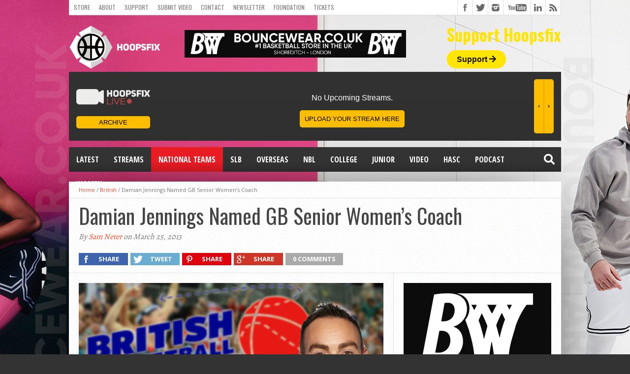

--- FILE ---
content_type: text/html; charset=UTF-8
request_url: https://www.hoopsfix.com/2013/03/damian-jennings-named-gb-senior-womens-coach/
body_size: 24114
content:
<!DOCTYPE html>
<html lang="en-US">
<head>
<meta charset="UTF-8" >
<meta name="viewport" content="width=device-width, initial-scale=1, maximum-scale=1" />
<meta property="og:image" content="https://www.hoopsfix.com/wp-content/uploads/2013/03/Damian-Jenning-GB-Womens-Coach1.png" />


<!--[if lt IE 9]>
<link rel="stylesheet" type="text/css" href="https://www.hoopsfix.com/wp-content/themes/hottopix/css/iecss.css" />
<![endif]-->
<link rel="alternate" type="application/rss+xml" title="RSS 2.0" href="https://www.hoopsfix.com/feed/" />
<link rel="alternate" type="text/xml" title="RSS .92" href="https://www.hoopsfix.com/feed/rss/" />
<link rel="alternate" type="application/atom+xml" title="Atom 0.3" href="https://www.hoopsfix.com/feed/atom/" />
<link rel="pingback" href="https://www.hoopsfix.com/xmlrpc.php" />



<script>
  (function(i,s,o,g,r,a,m){i['GoogleAnalyticsObject']=r;i[r]=i[r]||function(){
  (i[r].q=i[r].q||[]).push(arguments)},i[r].l=1*new Date();a=s.createElement(o),
  m=s.getElementsByTagName(o)[0];a.async=1;a.src=g;m.parentNode.insertBefore(a,m)
  })(window,document,'script','//www.google-analytics.com/analytics.js','ga');

  ga('create', 'UA-7813411-1', 'auto');
  ga('send', 'pageview');

</script>
<!-- Facebook Pixel Code -->
<script>
  !function(f,b,e,v,n,t,s)
  {if(f.fbq)return;n=f.fbq=function(){n.callMethod?
  n.callMethod.apply(n,arguments):n.queue.push(arguments)};
  if(!f._fbq)f._fbq=n;n.push=n;n.loaded=!0;n.version='2.0';
  n.queue=[];t=b.createElement(e);t.async=!0;
  t.src=v;s=b.getElementsByTagName(e)[0];
  s.parentNode.insertBefore(t,s)}(window, document,'script',
  'https://connect.facebook.net/en_US/fbevents.js');
  fbq('init', '139527950053225');
  fbq('track', 'PageView');
</script>
<noscript><img height="1" width="1" style="display:none"
  src="https://www.facebook.com/tr?id=139527950053225&ev=PageView&noscript=1"
/></noscript>
<!-- End Facebook Pixel Code -->
<meta name="fo-verify" content="f5de7b76-58cc-418a-a024-ed421d22b30e">

<script type="text/javascript" src="https://s.skimresources.com/js/174289X1642887.skimlinks.js"></script>
<!-- Google tag (gtag.js) -->
<script async src="https://www.googletagmanager.com/gtag/js?id=G-NZ5NHM3D1V"></script>
<script>
  window.dataLayer = window.dataLayer || [];
  function gtag(){dataLayer.push(arguments);}
  gtag('js', new Date());

  gtag('config', 'G-NZ5NHM3D1V');
</script>
<meta name='robots' content='index, follow, max-image-preview:large, max-snippet:-1, max-video-preview:-1' />
	<style>img:is([sizes="auto" i], [sizes^="auto," i]) { contain-intrinsic-size: 3000px 1500px }</style>
	
	<!-- This site is optimized with the Yoast SEO plugin v25.9 - https://yoast.com/wordpress/plugins/seo/ -->
	<title>Damian Jennings Named GB Senior Women&#039;s Coach - Hoopsfix.com</title>
<style id="rocket-critical-css">img{width:inherit;max-width:100%;height:auto}.fb-but,.twitter-but,.google-but,.instagram-but,.rss-but,.youtube-but{background-image:url(https://www.hoopsfix.com/wp-content/themes/hottopix/images/social-buttons.png)!important}.fa,.fas{-moz-osx-font-smoothing:grayscale;-webkit-font-smoothing:antialiased;display:inline-block;font-style:normal;font-variant:normal;text-rendering:auto;line-height:1}.fa-arrow-right:before{content:"\f061"}.fa-facebook-square:before{content:"\f082"}.fa-google-plus:before{content:"\f2b3"}.fa-instagram:before{content:"\f16d"}.fa-rss:before{content:"\f09e"}.fa-search:before{content:"\f002"}.fa-twitter:before{content:"\f099"}@font-face{font-family:"Font Awesome 5 Free";font-style:normal;font-weight:400;src:url(https://use.fontawesome.com/releases/v5.5.0/webfonts/fa-regular-400.eot);src:url(https://use.fontawesome.com/releases/v5.5.0/webfonts/fa-regular-400.eot?#iefix) format("embedded-opentype"),url(https://use.fontawesome.com/releases/v5.5.0/webfonts/fa-regular-400.woff2) format("woff2"),url(https://use.fontawesome.com/releases/v5.5.0/webfonts/fa-regular-400.woff) format("woff"),url(https://use.fontawesome.com/releases/v5.5.0/webfonts/fa-regular-400.ttf) format("truetype"),url(https://use.fontawesome.com/releases/v5.5.0/webfonts/fa-regular-400.svg#fontawesome) format("svg")}@font-face{font-family:"Font Awesome 5 Free";font-style:normal;font-weight:900;src:url(https://use.fontawesome.com/releases/v5.5.0/webfonts/fa-solid-900.eot);src:url(https://use.fontawesome.com/releases/v5.5.0/webfonts/fa-solid-900.eot?#iefix) format("embedded-opentype"),url(https://use.fontawesome.com/releases/v5.5.0/webfonts/fa-solid-900.woff2) format("woff2"),url(https://use.fontawesome.com/releases/v5.5.0/webfonts/fa-solid-900.woff) format("woff"),url(https://use.fontawesome.com/releases/v5.5.0/webfonts/fa-solid-900.ttf) format("truetype"),url(https://use.fontawesome.com/releases/v5.5.0/webfonts/fa-solid-900.svg#fontawesome) format("svg")}.fa,.fas{font-family:"Font Awesome 5 Free"}.fa,.fas{font-weight:900}html{overflow-x:hidden}body{color:#444;font:normal 100% helvetica,arial,sans-serif;line-height:100%;margin:0px auto;padding:0px}h1,h2,h3{-webkit-backface-visibility:hidden}img{max-width:100%;height:auto}iframe{max-width:100%}a,a:visited{text-decoration:none}#site{float:left;width:100%}#wallpaper{display:block;position:fixed;width:100%;height:100%;z-index:1}.wallpaper-link{margin:0 auto;position:absolute;top:0;width:100%;height:100%;z-index:1}#bot-wrap{float:left;position:relative;width:100%}#wrapper{margin:0 auto;position:relative;width:1000px;z-index:5}.left{float:left}.relative{position:relative}#fly-wrap{background:#444;overflow:hidden;position:fixed;top:0;bottom:0;left:0;-webkit-transform:translate3d(-370px,0,0);-moz-transform:translate3d(-370px,0,0);-ms-transform:translate3d(-370px,0,0);-o-transform:translate3d(-370px,0,0);transform:translate3d(-370px,0,0);width:370px;height:100%;z-index:10}.fly-wrap-out{float:right;margin-left:-40px;position:relative;width:100%;height:100%}.fly-wrap-in{margin-left:40px;position:relative;height:100%}.fly-side-wrap{background:#555;position:absolute;left:0;top:0;bottom:0;width:40px;height:100%}.fly-but-wrap{width:60px;height:50px}.fly-boxed{display:none}.fly-but-wrap span{background:#fff;display:block;position:absolute;left:15px;-webkit-transform:rotate(0deg);-moz-transform:rotate(0deg);-ms-transform:rotate(0deg);-o-transform:rotate(0deg);transform:rotate(0deg);width:30px;height:3px}.fly-but-wrap span:nth-child(1){top:15.5px}.fly-but-wrap span:nth-child(2),.fly-but-wrap span:nth-child(3){top:23.5px}.fly-but-wrap span:nth-child(4){top:31.5px}ul.fly-bottom-soc{overflow:hidden;width:100%}ul.fly-bottom-soc li a{border-top:1px solid #444;color:#888;float:left;overflow:hidden;text-align:center;width:100%}ul.fly-bottom-soc li i{font-size:20px;padding:10px;width:20px}#fly-menu-wrap{overflow:hidden;position:absolute;top:0;left:0;width:100%;height:100%}nav.fly-nav-menu{-webkit-backface-visibility:hidden;backface-visibility:hidden;margin:15px 4.54545454545% 0;overflow:hidden;position:absolute!important;width:90.9090909091%;height:87%}nav.fly-nav-menu ul{float:left;position:relative;width:100%}nav.fly-nav-menu ul li{border-top:1px solid #555;float:left;position:relative;width:100%}nav.fly-nav-menu ul li:first-child{border-top:none;margin-top:-14px}nav.fly-nav-menu ul li ul li:first-child{margin-top:0}nav.fly-nav-menu ul li a{color:#fff;display:inline-block;float:left;font-family:'Montserrat',sans-serif;font-size:13px;font-weight:400;line-height:100%;padding:14px 0;text-transform:uppercase}nav.fly-nav-menu ul li.menu-item-has-children:after{content:'+';color:#777;font-family:'Open Sans',serif;font-size:32px;font-weight:800;position:absolute;right:0;top:3px}nav.fly-nav-menu ul li ul.sub-menu{border-top:1px solid #555;display:none;float:left;padding-left:6.66666666666%;width:93.333333333%}#header-wrapper{float:left;position:relative;width:100%}#top-header-wrapper{background:#fff;border-bottom:1px solid #ddd;border-left:1px solid #ddd;border-right:1px solid #ddd;float:left;overflow:hidden;width:998px;height:30px}#top-nav{float:left;max-width:705px}#top-nav ul{display:inline;float:left}#top-nav ul li{display:inline;float:left}#top-nav ul li a,#top-nav ul li a:visited{color:#777;float:left;font:400 12px/12px 'Oswald',sans-serif;padding:9px;text-transform:uppercase}#content-social{float:right;max-width:304px}#content-social ul{display:inline;float:left}#content-social ul li{border-left:1px solid #ddd;display:inline;float:left;overflow:hidden}.fb-but,.twitter-but,.instagram-but,.google-but,.rss-but{float:left;width:30px;height:30px}.fb-but{background:#fff url(https://www.hoopsfix.com/wp-content/themes/hottopix/images/social-buttons.png) 0 0}.twitter-but{background:#fff url(https://www.hoopsfix.com/wp-content/themes/hottopix/images/social-buttons.png) -30px 0}.instagram-but{background:#fff url(https://www.hoopsfix.com/wp-content/themes/hottopix/images/social-buttons.png) -234px 0}.google-but{background:#fff url(https://www.hoopsfix.com/wp-content/themes/hottopix/images/social-buttons.png) -90px 0}.youtube-but{background:#fff url(https://www.hoopsfix.com/wp-content/themes/hottopix/images/social-buttons.png) -120px 0;float:left;width:54px;height:30px}.rss-but{background:#fff url(https://www.hoopsfix.com/wp-content/themes/hottopix/images/social-buttons.png) -204px 0}#logo-wrapper{float:left;line-height:0;margin-top:15px}#leader-wrapper{float:left;margin-top:15px;overflow:hidden;text-align:center;width:450px;margin-left:50px;margin-top:30px}#ad-970{line-height:0;position:relative;text-align:center;width:100%}#nav-wrapper{float:left;margin-bottom:20px;position:relative;width:1000px;height:50px;z-index:2000}#main-nav{float:left;overflow:hidden;max-width:616px}#main-nav .menu{display:block;float:left;line-height:0;width:100%}#main-nav .menu li{display:block;float:left;position:relative}#main-nav .menu li a{color:#fff;float:left;font-size:16px;font-weight:700;line-height:100%;padding:17px 15px;text-transform:uppercase}#main-nav .menu li ul{background:url(https://www.hoopsfix.com/wp-content/themes/hottopix/images/featured-bg.png);display:none;position:absolute;top:50px;left:0;width:170px;z-index:3000}.nav-search-wrap{float:right;position:relative;width:50px;height:50px}.search-fly-wrap{-webkit-border-bottom-left-radius:5px;-moz-border-bottom-left-radius:5px;-ms-border-bottom-left-radius:5px;-o-border-bottom-left-radius:5px;border-bottom-left-radius:5px;-webkit-border-bottom-right-radius:5px;-moz-border-bottom-right-radius:5px;-ms-border-bottom-right-radius:5px;-o-border-bottom-right-radius:5px;border-bottom-right-radius:5px;-webkit-box-shadow:0 2px 3px 0 rgba(0,0,0,0.3);-moz-box-shadow:0 2px 3px 0 rgba(0,0,0,0.3);-ms-box-shadow:0 2px 3px 0 rgba(0,0,0,0.3);-o-box-shadow:0 2px 3px 0 rgba(0,0,0,0.3);box-shadow:0 2px 3px 0 rgba(0,0,0,0.3);display:none;overflow:hidden;padding:10px;position:absolute;top:50px;right:0;width:300px;height:32px}#searchform input{background:rgba(0,0,0,.2);border:0;color:#eee;float:left;font-family:'Lato',sans-serif;font-size:.9rem;font-weight:400;line-height:100%;padding:2px 5%;width:90%;height:30px}span.nav-search-but{display:inline-block;float:left;padding:17px 11px}span.nav-search-but{padding:14px 15px}span.nav-search-but i{color:#fff;font-size:16px;line-height:100%}span.nav-search-but i{font-size:22px}#main{background:#fff url(https://www.hoopsfix.com/wp-content/themes/hottopix/images/white-noise.gif);-moz-box-shadow:0 20px 150px -40px #000;-ms-box-shadow:0 20px 150px -40px #000;-o-box-shadow:0 20px 150px -40px #000;-webkit-box-shadow:0 20px 150px -40px #000;box-shadow:0 20px 150px -40px #000;float:left;position:relative;width:100%}#content-wrapper{float:left;position:relative;width:100%}#home-main{border-right:1px dotted #ccc;float:left;width:659px}#title-main{border-bottom:1px dotted #ccc;float:left;padding:10px 20px 20px;position:relative;width:960px}h1.headline{float:left;font-size:42px;font-weight:400;line-height:120%;margin-bottom:10px;width:100%}.breadcrumb{border-bottom:1px dotted #ccc;color:#777;font:400 11px/13px 'Open Sans',sans-serif;padding:10px 20px;width:960px;}.breadcrumb a{font:400 11px/11px 'Open Sans',sans-serif}span.post-byline{color:#777;float:left;font:400 16px/16px 'Alegreya',serif;font-style:italic}.social-sharing-top{float:left;margin:25px 0 -10px;width:96%}.share-count{float:left;margin:-10px 0 10px;overflow:hidden;padding-right:10px;text-align:center}.facebook-share,.twitter-share,.pinterest-share,.google-share{float:left;margin:0 5px 5px 0;width:100px;height:25px}.social-comments{float:left;margin:0 5px 5px 0;height:25px}.facebook-share p,.twitter-share p,.pinterest-share p,.google-share p{color:#fff;display:inline-block!important;font:800 13px/100% 'Open Sans',sans-serif;margin-bottom:0!important;padding:6px 0 6px 15px;text-transform:uppercase}.social-comments p{color:#fff;display:inline-block!important;font:800 13px/100% 'Open Sans',sans-serif;margin-bottom:0!important;padding:6px 15px;text-transform:uppercase}.facebook-share{background:#3e64ad}.twitter-share{background:#6aadd1}.pinterest-share{background:#de010d}.google-share{background:#cd3627}.social-comments{background:#aaa}.fb-but1,.twitter-but1,.pinterest-but1,.google-but1{float:left;width:25px;height:25px}.fb-but1{background:url(https://www.hoopsfix.com/wp-content/themes/hottopix/images/social-sharing.png) 0 0}.twitter-but1{background:url(https://www.hoopsfix.com/wp-content/themes/hottopix/images/social-sharing.png) -30px 0}.pinterest-but1{background:url(https://www.hoopsfix.com/wp-content/themes/hottopix/images/social-sharing.png) -60px 0}.google-but1{background:url(https://www.hoopsfix.com/wp-content/themes/hottopix/images/social-sharing.png) -90px 0}#post-area{float:left;font:14px/23px helvetica,arial,sans-serif;position:relative;width:100%}#post-area p{display:block;margin-bottom:15px}.post-image{display:block;float:left;margin-bottom:20px;width:100%}.post-image img{float:left;line-height:0;width:100%}#content-area{display:block;float:left;padding:20px 3.03030303030303%;width:93.93939393939393%}#cancel-comment-reply-link{clear:both;color:#fff;font:700 12px/12px 'Open Sans Condensed',sans-serif;padding:5px 10px}#cancel-comment-reply-link{background:#ccc;float:left;margin:0 0 10px 20px}#respond p{font:12px/normal helvetica,arial,sans-serif;margin:0}#respond input{background:#f6f6f6;border:1px solid #ddd;-ms-box-shadow:2px 2px 5px 0px #eee inset;-moz-box-shadow:2px 2px 5px 0px #eee inset;-webkit-box-shadow:2px 2px 5px 0px #eee inset;-o-box-shadow:2px 2px 5px 0px #eee inset;box-shadow:2px 2px 5px 0px #eee inset;display:block;margin:0 0 9px;padding:5px;width:auto}h3#reply-title{color:#fff;font:700 14px/14px 'Oswald',sans-serif;margin-bottom:10px;padding:5px 10px;text-shadow:1px 1px 0 #000;text-transform:uppercase}h3#reply-title{display:none}#sidebar-wrapper{float:right;width:340px}li.sidebar-widget{display:block;float:left;font:13px/17px helvetica,arial,sans-serif;overflow:hidden;padding:20px;width:300px}@media only screen and (-Webkit-min-device-pixel-ratio:1.5),only screen and (-moz-min-device-pixel-ratio:1.5),only screen and (-o-min-device-pixel-ratio:3/2),only screen and (min-device-pixel-ratio:1.5){.fb-but,.twitter-but,.google-but,.youtube-but,.rss-but,.instagram-but{background-image:url(https://www.hoopsfix.com/wp-content/themes/hottopix/images/social-buttons@2x.png);background-size:294px 60px}}div#header-widget-area{float:right;margin-top:23px}h2.chw-title{color:#ffe500;font-size:33px;margin-bottom:25px}div#header-widget-area a.headerButton{background-color:#ffe500;border-radius:50px;padding:10px 20px 10px 20px;color:#121212;font-weight:bold;text-decoration:none}div#header-widget-area i{font-family:'Font Awesome\ 5 Free'}div#header-widget-area h2{font-family:'Oswald',sans-serif}@media only screen and (max-width:800px){div#leader-wrapper{margin-left:0;margin-top:22px;margin-bottom:10px}div#logo-wrapper{float:none;text-align:center}div#header-widget-area{float:none;text-align:center;margin-bottom:30px}}@media only screen and (max-width:500px){div#leader-wrapper{margin-left:0;margin-top:64px;margin-bottom:10px}}html,body,div,span,iframe,h1,h2,h3,p,a,img,i,ul,li,form,nav{margin:0;padding:0;border:0;font-size:100%;vertical-align:baseline}nav{display:block}body{line-height:1}ul{list-style:none}@media screen and (max-width:1002px) and (min-width:768px){body{background-image:none!important}.mvp-cont-out{float:left;margin-right:-340px;position:relative;width:100%}.mvp-cont-in{margin-right:340px}#main-nav{display:none}#wrapper,#nav-wrapper{width:100%}#main{-webkit-box-shadow:none;-moz-box-shadow:none;-ms-box-shadow:none;-o-box-shadow:none;box-shadow:none}#leader-wrapper{margin-top:10px}#leader-wrapper{width:100%;height:auto}#ad-970{max-width:100%;height:auto}#top-header-wrapper{width:766px}#top-nav{max-width:464px}#home-main{width:99.7566909976%}#content-area{width:90.243902439%}#content-area{padding:20px 4.86618004866%}#title-main,.breadcrumb{width:94.6737683089%}#title-main{padding:10px 2.66311584554% 20px}.breadcrumb{padding:10px 2.66311584554%}.fly-boxed{display:block}}@media screen and (max-width:767px) and (min-width:600px){body{background-image:none!important}#wrapper,#nav-wrapper,#sidebar-wrapper{width:100%}#main{-webkit-box-shadow:none;-moz-box-shadow:none;-ms-box-shadow:none;-o-box-shadow:none;box-shadow:none}#top-header-wrapper{width:598px}#top-nav{max-width:296px}#leader-wrapper{margin-top:10px}#leader-wrapper,#ad-970{max-width:100%;width:100%;height:auto}#main-nav,.facebook-share p,.twitter-share p,.pinterest-share p,.google-share p{display:none}#home-main{border-right:none;width:100%}li.sidebar-widget,#title-main,.breadcrumb{width:93.33333333%}li.sidebar-widget{padding:20px 3.3333333333%}#content-area{padding:20px 3.3333333333%;width:93.3333333%}.facebook-share,.twitter-share,.pinterest-share,.google-share{margin:0 5px 5px 0;width:70px}.breadcrumb{padding:10px 3.33333333%}#sidebar-wrapper{border-top:1px dotted #ccc}.fly-boxed{display:block}}@media screen and (max-width:599px) and (min-width:480px){body{background-image:none!important}#wrapper,#nav-wrapper,#sidebar-wrapper{width:100%}#main{-webkit-box-shadow:none;-moz-box-shadow:none;-ms-box-shadow:none;-o-box-shadow:none;box-shadow:none}#top-nav{max-width:100%}#top-header-wrapper{width:478px;height:61px}#leader-wrapper{margin-top:10px}#leader-wrapper,#ad-970{max-width:100%;width:100%;height:auto}#nav-wrapper{margin-bottom:10px}#leader-wrapper{margin-bottom:10px!important}#content-social{border-top:1px solid #ddd;float:left;max-width:480px;width:100%}#content-social ul li:first-child{border-left:none}#content-social ul li:last-child{border-right:1px solid #ddd}#main-nav,.breadcrumb,.facebook-share p,.twitter-share p,.pinterest-share p,.google-share p{display:none}#home-main{border-right:none;width:100%}#title-main{width:100%}li.sidebar-widget{padding:20px 4.16666666%;width:91.666666666%}h1.headline{font-size:26px}#content-area{padding:20px 4.1666666666%;width:91.666666666%}.facebook-share,.twitter-share,.pinterest-share,.google-share{margin:0 5px 5px 0;width:50px}#sidebar-wrapper{border-top:1px dotted #ccc}.fly-boxed{display:block}}@media screen and (max-width:479px){body{background-image:none!important}#fly-wrap{-webkit-transform:translate3d(0,0,0);-moz-transform:translate3d(0,0,0);-ms-transform:translate3d(0,0,0);-o-transform:translate3d(0,0,0);transform:translate3d(0,0,0);top:50px;width:0px;z-index:auto}#nav-wrapper,#leader-wrapper{margin-bottom:10px!important}#main{-webkit-box-shadow:none;-moz-box-shadow:none;-ms-box-shadow:none;-o-box-shadow:none;box-shadow:none}#wrapper,#nav-wrapper,#sidebar-wrapper{width:100%}#top-nav{max-width:300px}#top-header-wrapper{width:99.375%;height:61px}#logo-wrapper{padding:0 3.125%;text-align:center;width:93.75%}#leader-wrapper{margin-top:10px}#leader-wrapper,#ad-970{max-width:100%;width:100%;height:auto}#logo-wrapper{margin-top:10px}#searchform input{width:81px}#content-social{border-top:1px solid #ddd;float:left;max-width:100%;width:100%}#content-social ul li:first-child{border-left:none}#content-social ul li:last-child{border-right:1px solid #ddd}#main-nav,.breadcrumb,.facebook-share p,.twitter-share p,.pinterest-share p,.google-share p{display:none!important}#home-main{width:100%}li.sidebar-widget,#title-main{padding:10px 3.125%;width:93.75%}.facebook-share,.twitter-share,.pinterest-share,.google-share{margin:0 5px 5px 0;width:30px}h1.headline{font-size:26px}.social-sharing-top{margin-bottom:0}#content-area{padding:20px 3.125%;width:93.75%}#sidebar-wrapper{border-top:1px dotted #ccc}.fly-boxed{display:block}}.clear{clear:both}.pptwj-tabs-wrap{padding:3px 0 0}.pptwj-tabs-wrap ul{list-style:none outside none;margin:0;padding:0}.pptwj-tabs-wrap .tab-links{background:#eee;border-bottom:3px solid #4C5360;height:26px;margin:0;padding:0 5px;position:relative}.pptwj-tabs-wrap .tab-links li{border:none;display:inline;float:left;margin:-4px 3px 0 0;padding:0}.pptwj-tabs-wrap .tab-links li a{background:none;color:#999;display:block;float:left;font-weight:bold;font-size:12px;padding:7px 7px 4px;text-decoration:none;text-transform:uppercase}.pptwj-tabs-wrap .boxes{border:1px solid #e5e5e5;border-radius:0 0 3px 3px;position:relative}.pptwj-tabs-wrap .boxes ul{padding:2px 0 0}.pptwj-tabs-wrap .boxes ul li{border-bottom:1px solid #e5e5e5;font-size:13px;overflow:hidden;margin:0;padding:5px 8px}.pptwj-tabs-wrap .boxes ul li.odd{background:#fff}.pptwj-tabs-wrap .boxes ul li.even{background:#fcfcfc;border-left:none;border-right:none;border-top:none}.pptwj-tabs-wrap .boxes ul li a{color:#333}.pptwj-tabs-wrap .boxes ul li img{background:#fff;border:1px solid #e5e5e5;float:left;margin:0 7px 0 0;padding:2px}.pptwj-tabs-wrap .boxes ul li a.item-title{overflow:hidden}.pptwj-tabs-wrap .boxes ul li .meta{color:#888;font-size:90%}.pptwj-tabs-wrap .boxes ul.tab-filter-list{border:none;margin:-1px;background:#4C5360;padding:0;text-align:center}.pptwj-tabs-wrap .boxes ul.tab-filter-list li{border:none;padding:2px 8px 3px}.pptwj-tabs-wrap .boxes ul.tab-filter-list a{color:#ddd;font-size:11px;margin:0 8px;text-decoration:none;text-transform:uppercase}.pptwj-loader{background:#fff;left:0;opacity:0.4;position:absolute;text-align:center;top:0;width:100%}.pea_cook_wrapper{position:fixed;padding:8px 21px;margin:0;border-radius:5px;z-index:10000;text-align:center}.pea_cook_wrapper.pea_cook_bottomright{bottom:30px;right:30px;margin-left:5%}.pea_cook_wrapper p{bottom:30px;font-family:"helvetica neue",helvetica,arial,sans-serif;font-size:11px;margin:0;font-weight:bold}.pea_cook_wrapper a{border-bottom:dotted thin #eee;text-decoration:none}a#fom,a#pea_close{border-bottom:1px dotted}a#pea_close{padding-top:20px;display:block}button.pea_cook_btn{background:#e3e3e3;border:1px solid #bbb;border-radius:5px;box-shadow:inset 0 0 1px 1px #f6f6f6;color:#333;font:bold 12px "helvetica neue",helvetica,arial,sans-serif;line-height:1;padding:5px 0;text-align:center;text-shadow:0 1px 0 #fff;width:100px;margin-left:20px}.pea_cook_more_info_popover{display:none;position:absolute;top:0;z-index:1000000;height:80%;width:100%;left:0}.pea_cook_more_info_popover_inner{margin:40px auto;min-width:50%;min-height:200px;padding:50px;max-width:60%;background-color:rgba(0,0,0,0.75);filter:progid:DXImageTransform.Microsoft.gradient(startColorstr=#cc000000, endColorstr=#cc000000);-ms-filter:"progid:DXImageTransform.Microsoft.gradient(startColorstr=#cc000000, endColorstr=#cc000000)"}.pea_cook_more_info_popover_inner a{border-bottom:dotted thin #eee;text-decoration:none}</style>
	<link rel="canonical" href="https://www.hoopsfix.com/2013/03/damian-jennings-named-gb-senior-womens-coach/" />
	<meta property="og:locale" content="en_US" />
	<meta property="og:type" content="article" />
	<meta property="og:title" content="Damian Jennings Named GB Senior Women&#039;s Coach - Hoopsfix.com" />
	<meta property="og:description" content="Damian Jennings, former assistant to Tom Maher, has been appointed as Head Coach of the GB Senior Women&#8217;s team as this summer&#8217;s Eurobasket Women fast approaches. With British Basketball&#8217;s funding allocation now in place, they have been swift in confirming their first hiring for the summer and he is no stranger to the organisation. Jennings, [&hellip;]" />
	<meta property="og:url" content="https://www.hoopsfix.com/2013/03/damian-jennings-named-gb-senior-womens-coach/" />
	<meta property="og:site_name" content="Hoopsfix.com" />
	<meta property="article:published_time" content="2013-03-25T11:47:38+00:00" />
	<meta property="article:modified_time" content="2013-03-29T06:37:05+00:00" />
	<meta property="og:image" content="https://www.hoopsfix.com/wp-content/uploads/2013/03/Damian-Jenning-GB-Womens-Coach1.png" />
	<meta property="og:image:width" content="612" />
	<meta property="og:image:height" content="300" />
	<meta property="og:image:type" content="image/png" />
	<meta name="author" content="Sam Neter" />
	<meta name="twitter:card" content="summary_large_image" />
	<meta name="twitter:label1" content="Written by" />
	<meta name="twitter:data1" content="Sam Neter" />
	<meta name="twitter:label2" content="Est. reading time" />
	<meta name="twitter:data2" content="2 minutes" />
	<script type="application/ld+json" class="yoast-schema-graph">{"@context":"https://schema.org","@graph":[{"@type":"WebPage","@id":"https://www.hoopsfix.com/2013/03/damian-jennings-named-gb-senior-womens-coach/","url":"https://www.hoopsfix.com/2013/03/damian-jennings-named-gb-senior-womens-coach/","name":"Damian Jennings Named GB Senior Women's Coach - Hoopsfix.com","isPartOf":{"@id":"https://www.hoopsfix.com/#website"},"primaryImageOfPage":{"@id":"https://www.hoopsfix.com/2013/03/damian-jennings-named-gb-senior-womens-coach/#primaryimage"},"image":{"@id":"https://www.hoopsfix.com/2013/03/damian-jennings-named-gb-senior-womens-coach/#primaryimage"},"thumbnailUrl":"https://www.hoopsfix.com/wp-content/uploads/2013/03/Damian-Jenning-GB-Womens-Coach1.png","datePublished":"2013-03-25T11:47:38+00:00","dateModified":"2013-03-29T06:37:05+00:00","author":{"@id":"https://www.hoopsfix.com/#/schema/person/c1bd1ef13e83678eb6899cadc4294ab9"},"breadcrumb":{"@id":"https://www.hoopsfix.com/2013/03/damian-jennings-named-gb-senior-womens-coach/#breadcrumb"},"inLanguage":"en-US","potentialAction":[{"@type":"ReadAction","target":["https://www.hoopsfix.com/2013/03/damian-jennings-named-gb-senior-womens-coach/"]}]},{"@type":"ImageObject","inLanguage":"en-US","@id":"https://www.hoopsfix.com/2013/03/damian-jennings-named-gb-senior-womens-coach/#primaryimage","url":"https://www.hoopsfix.com/wp-content/uploads/2013/03/Damian-Jenning-GB-Womens-Coach1.png","contentUrl":"https://www.hoopsfix.com/wp-content/uploads/2013/03/Damian-Jenning-GB-Womens-Coach1.png","width":612,"height":300},{"@type":"BreadcrumbList","@id":"https://www.hoopsfix.com/2013/03/damian-jennings-named-gb-senior-womens-coach/#breadcrumb","itemListElement":[{"@type":"ListItem","position":1,"name":"Home","item":"https://www.hoopsfix.com/"},{"@type":"ListItem","position":2,"name":"Damian Jennings Named GB Senior Women&#8217;s Coach"}]},{"@type":"WebSite","@id":"https://www.hoopsfix.com/#website","url":"https://www.hoopsfix.com/","name":"Hoopsfix.com","description":"British Basketball &amp; England Basketball League News, Videos &amp; Articles","potentialAction":[{"@type":"SearchAction","target":{"@type":"EntryPoint","urlTemplate":"https://www.hoopsfix.com/?s={search_term_string}"},"query-input":{"@type":"PropertyValueSpecification","valueRequired":true,"valueName":"search_term_string"}}],"inLanguage":"en-US"},{"@type":"Person","@id":"https://www.hoopsfix.com/#/schema/person/c1bd1ef13e83678eb6899cadc4294ab9","name":"Sam Neter","image":{"@type":"ImageObject","inLanguage":"en-US","@id":"https://www.hoopsfix.com/#/schema/person/image/","url":"https://secure.gravatar.com/avatar/44fb1aec93db1cbd93d4c7097c18926bdba0ee0e6513ec5da5b28825c2f1b87d?s=96&d=blank&r=g","contentUrl":"https://secure.gravatar.com/avatar/44fb1aec93db1cbd93d4c7097c18926bdba0ee0e6513ec5da5b28825c2f1b87d?s=96&d=blank&r=g","caption":"Sam Neter"},"sameAs":["https://www.hoopsfix.com"],"url":"https://www.hoopsfix.com/author/sam-neter/"}]}</script>
	<!-- / Yoast SEO plugin. -->


<link rel='dns-prefetch' href='//secure.gravatar.com' />
<link rel='dns-prefetch' href='//a.omappapi.com' />
<link rel='dns-prefetch' href='//stats.wp.com' />
<link rel='dns-prefetch' href='//use.fontawesome.com' />
<link rel='dns-prefetch' href='//v0.wordpress.com' />

<link rel="alternate" type="application/rss+xml" title="Hoopsfix.com &raquo; Feed" href="https://www.hoopsfix.com/feed/" />
<link rel="alternate" type="application/rss+xml" title="Hoopsfix.com &raquo; Comments Feed" href="https://www.hoopsfix.com/comments/feed/" />
<link rel="alternate" type="application/rss+xml" title="Hoopsfix.com &raquo; Damian Jennings Named GB Senior Women&#8217;s Coach Comments Feed" href="https://www.hoopsfix.com/2013/03/damian-jennings-named-gb-senior-womens-coach/feed/" />
<style id='wp-emoji-styles-inline-css' type='text/css'>

	img.wp-smiley, img.emoji {
		display: inline !important;
		border: none !important;
		box-shadow: none !important;
		height: 1em !important;
		width: 1em !important;
		margin: 0 0.07em !important;
		vertical-align: -0.1em !important;
		background: none !important;
		padding: 0 !important;
	}
</style>
<link rel='preload'  href='https://www.hoopsfix.com/wp-includes/css/dist/block-library/style.min.css?ver=6.8.3' data-rocket-async="style" as="style" onload="this.onload=null;this.rel='stylesheet'" onerror="this.removeAttribute('data-rocket-async')"  type='text/css' media='all' />
<style id='classic-theme-styles-inline-css' type='text/css'>
/*! This file is auto-generated */
.wp-block-button__link{color:#fff;background-color:#32373c;border-radius:9999px;box-shadow:none;text-decoration:none;padding:calc(.667em + 2px) calc(1.333em + 2px);font-size:1.125em}.wp-block-file__button{background:#32373c;color:#fff;text-decoration:none}
</style>
<link rel='preload'  href='https://www.hoopsfix.com/wp-includes/js/mediaelement/mediaelementplayer-legacy.min.css?ver=4.2.17' data-rocket-async="style" as="style" onload="this.onload=null;this.rel='stylesheet'" onerror="this.removeAttribute('data-rocket-async')"  type='text/css' media='all' />
<link rel='preload'  href='https://www.hoopsfix.com/wp-includes/js/mediaelement/wp-mediaelement.min.css?ver=6.8.3' data-rocket-async="style" as="style" onload="this.onload=null;this.rel='stylesheet'" onerror="this.removeAttribute('data-rocket-async')"  type='text/css' media='all' />
<style id='jetpack-sharing-buttons-style-inline-css' type='text/css'>
.jetpack-sharing-buttons__services-list{display:flex;flex-direction:row;flex-wrap:wrap;gap:0;list-style-type:none;margin:5px;padding:0}.jetpack-sharing-buttons__services-list.has-small-icon-size{font-size:12px}.jetpack-sharing-buttons__services-list.has-normal-icon-size{font-size:16px}.jetpack-sharing-buttons__services-list.has-large-icon-size{font-size:24px}.jetpack-sharing-buttons__services-list.has-huge-icon-size{font-size:36px}@media print{.jetpack-sharing-buttons__services-list{display:none!important}}.editor-styles-wrapper .wp-block-jetpack-sharing-buttons{gap:0;padding-inline-start:0}ul.jetpack-sharing-buttons__services-list.has-background{padding:1.25em 2.375em}
</style>
<style id='global-styles-inline-css' type='text/css'>
:root{--wp--preset--aspect-ratio--square: 1;--wp--preset--aspect-ratio--4-3: 4/3;--wp--preset--aspect-ratio--3-4: 3/4;--wp--preset--aspect-ratio--3-2: 3/2;--wp--preset--aspect-ratio--2-3: 2/3;--wp--preset--aspect-ratio--16-9: 16/9;--wp--preset--aspect-ratio--9-16: 9/16;--wp--preset--color--black: #000000;--wp--preset--color--cyan-bluish-gray: #abb8c3;--wp--preset--color--white: #ffffff;--wp--preset--color--pale-pink: #f78da7;--wp--preset--color--vivid-red: #cf2e2e;--wp--preset--color--luminous-vivid-orange: #ff6900;--wp--preset--color--luminous-vivid-amber: #fcb900;--wp--preset--color--light-green-cyan: #7bdcb5;--wp--preset--color--vivid-green-cyan: #00d084;--wp--preset--color--pale-cyan-blue: #8ed1fc;--wp--preset--color--vivid-cyan-blue: #0693e3;--wp--preset--color--vivid-purple: #9b51e0;--wp--preset--gradient--vivid-cyan-blue-to-vivid-purple: linear-gradient(135deg,rgba(6,147,227,1) 0%,rgb(155,81,224) 100%);--wp--preset--gradient--light-green-cyan-to-vivid-green-cyan: linear-gradient(135deg,rgb(122,220,180) 0%,rgb(0,208,130) 100%);--wp--preset--gradient--luminous-vivid-amber-to-luminous-vivid-orange: linear-gradient(135deg,rgba(252,185,0,1) 0%,rgba(255,105,0,1) 100%);--wp--preset--gradient--luminous-vivid-orange-to-vivid-red: linear-gradient(135deg,rgba(255,105,0,1) 0%,rgb(207,46,46) 100%);--wp--preset--gradient--very-light-gray-to-cyan-bluish-gray: linear-gradient(135deg,rgb(238,238,238) 0%,rgb(169,184,195) 100%);--wp--preset--gradient--cool-to-warm-spectrum: linear-gradient(135deg,rgb(74,234,220) 0%,rgb(151,120,209) 20%,rgb(207,42,186) 40%,rgb(238,44,130) 60%,rgb(251,105,98) 80%,rgb(254,248,76) 100%);--wp--preset--gradient--blush-light-purple: linear-gradient(135deg,rgb(255,206,236) 0%,rgb(152,150,240) 100%);--wp--preset--gradient--blush-bordeaux: linear-gradient(135deg,rgb(254,205,165) 0%,rgb(254,45,45) 50%,rgb(107,0,62) 100%);--wp--preset--gradient--luminous-dusk: linear-gradient(135deg,rgb(255,203,112) 0%,rgb(199,81,192) 50%,rgb(65,88,208) 100%);--wp--preset--gradient--pale-ocean: linear-gradient(135deg,rgb(255,245,203) 0%,rgb(182,227,212) 50%,rgb(51,167,181) 100%);--wp--preset--gradient--electric-grass: linear-gradient(135deg,rgb(202,248,128) 0%,rgb(113,206,126) 100%);--wp--preset--gradient--midnight: linear-gradient(135deg,rgb(2,3,129) 0%,rgb(40,116,252) 100%);--wp--preset--font-size--small: 13px;--wp--preset--font-size--medium: 20px;--wp--preset--font-size--large: 36px;--wp--preset--font-size--x-large: 42px;--wp--preset--spacing--20: 0.44rem;--wp--preset--spacing--30: 0.67rem;--wp--preset--spacing--40: 1rem;--wp--preset--spacing--50: 1.5rem;--wp--preset--spacing--60: 2.25rem;--wp--preset--spacing--70: 3.38rem;--wp--preset--spacing--80: 5.06rem;--wp--preset--shadow--natural: 6px 6px 9px rgba(0, 0, 0, 0.2);--wp--preset--shadow--deep: 12px 12px 50px rgba(0, 0, 0, 0.4);--wp--preset--shadow--sharp: 6px 6px 0px rgba(0, 0, 0, 0.2);--wp--preset--shadow--outlined: 6px 6px 0px -3px rgba(255, 255, 255, 1), 6px 6px rgba(0, 0, 0, 1);--wp--preset--shadow--crisp: 6px 6px 0px rgba(0, 0, 0, 1);}:where(.is-layout-flex){gap: 0.5em;}:where(.is-layout-grid){gap: 0.5em;}body .is-layout-flex{display: flex;}.is-layout-flex{flex-wrap: wrap;align-items: center;}.is-layout-flex > :is(*, div){margin: 0;}body .is-layout-grid{display: grid;}.is-layout-grid > :is(*, div){margin: 0;}:where(.wp-block-columns.is-layout-flex){gap: 2em;}:where(.wp-block-columns.is-layout-grid){gap: 2em;}:where(.wp-block-post-template.is-layout-flex){gap: 1.25em;}:where(.wp-block-post-template.is-layout-grid){gap: 1.25em;}.has-black-color{color: var(--wp--preset--color--black) !important;}.has-cyan-bluish-gray-color{color: var(--wp--preset--color--cyan-bluish-gray) !important;}.has-white-color{color: var(--wp--preset--color--white) !important;}.has-pale-pink-color{color: var(--wp--preset--color--pale-pink) !important;}.has-vivid-red-color{color: var(--wp--preset--color--vivid-red) !important;}.has-luminous-vivid-orange-color{color: var(--wp--preset--color--luminous-vivid-orange) !important;}.has-luminous-vivid-amber-color{color: var(--wp--preset--color--luminous-vivid-amber) !important;}.has-light-green-cyan-color{color: var(--wp--preset--color--light-green-cyan) !important;}.has-vivid-green-cyan-color{color: var(--wp--preset--color--vivid-green-cyan) !important;}.has-pale-cyan-blue-color{color: var(--wp--preset--color--pale-cyan-blue) !important;}.has-vivid-cyan-blue-color{color: var(--wp--preset--color--vivid-cyan-blue) !important;}.has-vivid-purple-color{color: var(--wp--preset--color--vivid-purple) !important;}.has-black-background-color{background-color: var(--wp--preset--color--black) !important;}.has-cyan-bluish-gray-background-color{background-color: var(--wp--preset--color--cyan-bluish-gray) !important;}.has-white-background-color{background-color: var(--wp--preset--color--white) !important;}.has-pale-pink-background-color{background-color: var(--wp--preset--color--pale-pink) !important;}.has-vivid-red-background-color{background-color: var(--wp--preset--color--vivid-red) !important;}.has-luminous-vivid-orange-background-color{background-color: var(--wp--preset--color--luminous-vivid-orange) !important;}.has-luminous-vivid-amber-background-color{background-color: var(--wp--preset--color--luminous-vivid-amber) !important;}.has-light-green-cyan-background-color{background-color: var(--wp--preset--color--light-green-cyan) !important;}.has-vivid-green-cyan-background-color{background-color: var(--wp--preset--color--vivid-green-cyan) !important;}.has-pale-cyan-blue-background-color{background-color: var(--wp--preset--color--pale-cyan-blue) !important;}.has-vivid-cyan-blue-background-color{background-color: var(--wp--preset--color--vivid-cyan-blue) !important;}.has-vivid-purple-background-color{background-color: var(--wp--preset--color--vivid-purple) !important;}.has-black-border-color{border-color: var(--wp--preset--color--black) !important;}.has-cyan-bluish-gray-border-color{border-color: var(--wp--preset--color--cyan-bluish-gray) !important;}.has-white-border-color{border-color: var(--wp--preset--color--white) !important;}.has-pale-pink-border-color{border-color: var(--wp--preset--color--pale-pink) !important;}.has-vivid-red-border-color{border-color: var(--wp--preset--color--vivid-red) !important;}.has-luminous-vivid-orange-border-color{border-color: var(--wp--preset--color--luminous-vivid-orange) !important;}.has-luminous-vivid-amber-border-color{border-color: var(--wp--preset--color--luminous-vivid-amber) !important;}.has-light-green-cyan-border-color{border-color: var(--wp--preset--color--light-green-cyan) !important;}.has-vivid-green-cyan-border-color{border-color: var(--wp--preset--color--vivid-green-cyan) !important;}.has-pale-cyan-blue-border-color{border-color: var(--wp--preset--color--pale-cyan-blue) !important;}.has-vivid-cyan-blue-border-color{border-color: var(--wp--preset--color--vivid-cyan-blue) !important;}.has-vivid-purple-border-color{border-color: var(--wp--preset--color--vivid-purple) !important;}.has-vivid-cyan-blue-to-vivid-purple-gradient-background{background: var(--wp--preset--gradient--vivid-cyan-blue-to-vivid-purple) !important;}.has-light-green-cyan-to-vivid-green-cyan-gradient-background{background: var(--wp--preset--gradient--light-green-cyan-to-vivid-green-cyan) !important;}.has-luminous-vivid-amber-to-luminous-vivid-orange-gradient-background{background: var(--wp--preset--gradient--luminous-vivid-amber-to-luminous-vivid-orange) !important;}.has-luminous-vivid-orange-to-vivid-red-gradient-background{background: var(--wp--preset--gradient--luminous-vivid-orange-to-vivid-red) !important;}.has-very-light-gray-to-cyan-bluish-gray-gradient-background{background: var(--wp--preset--gradient--very-light-gray-to-cyan-bluish-gray) !important;}.has-cool-to-warm-spectrum-gradient-background{background: var(--wp--preset--gradient--cool-to-warm-spectrum) !important;}.has-blush-light-purple-gradient-background{background: var(--wp--preset--gradient--blush-light-purple) !important;}.has-blush-bordeaux-gradient-background{background: var(--wp--preset--gradient--blush-bordeaux) !important;}.has-luminous-dusk-gradient-background{background: var(--wp--preset--gradient--luminous-dusk) !important;}.has-pale-ocean-gradient-background{background: var(--wp--preset--gradient--pale-ocean) !important;}.has-electric-grass-gradient-background{background: var(--wp--preset--gradient--electric-grass) !important;}.has-midnight-gradient-background{background: var(--wp--preset--gradient--midnight) !important;}.has-small-font-size{font-size: var(--wp--preset--font-size--small) !important;}.has-medium-font-size{font-size: var(--wp--preset--font-size--medium) !important;}.has-large-font-size{font-size: var(--wp--preset--font-size--large) !important;}.has-x-large-font-size{font-size: var(--wp--preset--font-size--x-large) !important;}
:where(.wp-block-post-template.is-layout-flex){gap: 1.25em;}:where(.wp-block-post-template.is-layout-grid){gap: 1.25em;}
:where(.wp-block-columns.is-layout-flex){gap: 2em;}:where(.wp-block-columns.is-layout-grid){gap: 2em;}
:root :where(.wp-block-pullquote){font-size: 1.5em;line-height: 1.6;}
</style>
<link data-minify="1" rel='preload'  href='https://www.hoopsfix.com/wp-content/cache/min/1/releases/v5.5.0/css/all.css?ver=1766907866' data-rocket-async="style" as="style" onload="this.onload=null;this.rel='stylesheet'" onerror="this.removeAttribute('data-rocket-async')"  type='text/css' media='all' />
<link data-minify="1" rel='preload'  href='https://www.hoopsfix.com/wp-content/cache/min/1/wp-content/themes/hottopix/style.css?ver=1766907866' data-rocket-async="style" as="style" onload="this.onload=null;this.rel='stylesheet'" onerror="this.removeAttribute('data-rocket-async')"  type='text/css' media='all' />
<link data-minify="1" rel='preload'  href='https://www.hoopsfix.com/wp-content/cache/min/1/wp-content/themes/hottopix/css/reset.css?ver=1766907866' data-rocket-async="style" as="style" onload="this.onload=null;this.rel='stylesheet'" onerror="this.removeAttribute('data-rocket-async')"  type='text/css' media='all' />
<link data-minify="1" rel='preload'  href='https://www.hoopsfix.com/wp-content/cache/min/1/wp-content/themes/hottopix/css/media-queries.css?ver=1766907866' data-rocket-async="style" as="style" onload="this.onload=null;this.rel='stylesheet'" onerror="this.removeAttribute('data-rocket-async')"  type='text/css' media='all' />
<link data-minify="1" rel='preload'  href='https://www.hoopsfix.com/wp-content/cache/min/1/wp-content/plugins/popular-posts-tab-widget-for-jetpack/tab.css?ver=1766907866' data-rocket-async="style" as="style" onload="this.onload=null;this.rel='stylesheet'" onerror="this.removeAttribute('data-rocket-async')"  type='text/css' media='all' />
<link data-minify="1" rel='preload'  href='https://www.hoopsfix.com/wp-content/cache/min/1/wp-content/plugins/tablepress/css/build/default.css?ver=1766907866' data-rocket-async="style" as="style" onload="this.onload=null;this.rel='stylesheet'" onerror="this.removeAttribute('data-rocket-async')"  type='text/css' media='all' />
<style id='rocket-lazyload-inline-css' type='text/css'>
.rll-youtube-player{position:relative;padding-bottom:56.23%;height:0;overflow:hidden;max-width:100%;}.rll-youtube-player:focus-within{outline: 2px solid currentColor;outline-offset: 5px;}.rll-youtube-player iframe{position:absolute;top:0;left:0;width:100%;height:100%;z-index:100;background:0 0}.rll-youtube-player img{bottom:0;display:block;left:0;margin:auto;max-width:100%;width:100%;position:absolute;right:0;top:0;border:none;height:auto;-webkit-transition:.4s all;-moz-transition:.4s all;transition:.4s all}.rll-youtube-player img:hover{-webkit-filter:brightness(75%)}.rll-youtube-player .play{height:100%;width:100%;left:0;top:0;position:absolute;background:url(https://www.hoopsfix.com/wp-content/plugins/wp-rocket/assets/img/youtube.png) no-repeat center;background-color: transparent !important;cursor:pointer;border:none;}
</style>
<script type="text/javascript" src="https://www.hoopsfix.com/wp-includes/js/jquery/jquery.min.js?ver=3.7.1" id="jquery-core-js"></script>
<script type="text/javascript" src="https://www.hoopsfix.com/wp-includes/js/jquery/jquery-migrate.min.js?ver=3.4.1" id="jquery-migrate-js"></script>
<script type="text/javascript" id="pptwj-widget-tab-js-js-extra">
/* <![CDATA[ */
var PPTWJ = {"ajaxUrl":"https:\/\/www.hoopsfix.com\/wp-admin\/admin-ajax.php"};
/* ]]> */
</script>
<script type="text/javascript" src="https://www.hoopsfix.com/wp-content/plugins/popular-posts-tab-widget-for-jetpack/tab.js?ver=6.8.3" id="pptwj-widget-tab-js-js"></script>
<link rel="https://api.w.org/" href="https://www.hoopsfix.com/wp-json/" /><link rel="alternate" title="JSON" type="application/json" href="https://www.hoopsfix.com/wp-json/wp/v2/posts/24534" /><link rel="EditURI" type="application/rsd+xml" title="RSD" href="https://www.hoopsfix.com/xmlrpc.php?rsd" />
<meta name="generator" content="WordPress 6.8.3" />
<link rel='shortlink' href='https://wp.me/ps0RD-6nI' />
<link rel="alternate" title="oEmbed (JSON)" type="application/json+oembed" href="https://www.hoopsfix.com/wp-json/oembed/1.0/embed?url=https%3A%2F%2Fwww.hoopsfix.com%2F2013%2F03%2Fdamian-jennings-named-gb-senior-womens-coach%2F" />
<link rel="alternate" title="oEmbed (XML)" type="text/xml+oembed" href="https://www.hoopsfix.com/wp-json/oembed/1.0/embed?url=https%3A%2F%2Fwww.hoopsfix.com%2F2013%2F03%2Fdamian-jennings-named-gb-senior-womens-coach%2F&#038;format=xml" />
	<style>img#wpstats{display:none}</style>
		



<style type='text/css'>

@import url(https://fonts.googleapis.com/css?family=Open+Sans:400,600,700|Open+Sans+Condensed:300,700|Oswald:300,400,700|Alegreya:400|Open+Sans+Condensed:100,200,300,400,500,600,700,800,900|Oswald:100,200,300,400,500,600,700,800,900|Oswald:100,200,300,400,500,600,700,800,900&subset=latin,latin-ext,cyrillic,cyrillic-ext,greek-ext,greek,vietnamese);

#main-nav .menu li a,
#main-nav .menu li ul li a {
	font-family: 'Open Sans Condensed', sans-serif;
	}

.main-text h1,
.sub-text h2 {
	font-family: 'Oswald', sans-serif;
	}

.home-widget .cat-dark-text h2,
.home-widget .category-light h2 a,
.sidebar-small-widget .category-light h2 a,
ul.home-carousel li h2,
h1.headline,
h1.headline-page,
.prev-post a,
.next-post a,
.related-text a,
#post-404 h1,
h3.cat-header,
.archive-text h2 a,
.archive-text-noimg h2 a,
ul.widget-buzz li h2 a,
.sidebar-widget .cat-dark-text h2,
.sidebar-widget .category-light h2 a,
.footer-widget .category-light h2 a {
	font-family: 'Oswald', sans-serif;
	}

#logo-wrapper,
#logo-small {
	height: 100px;
	}

#main-nav .menu li:hover ul li a {
	background: #333333;
	}

#main-nav .menu li:hover ul li a:hover {
	background: #e91b23;
	}

#main-nav .menu li:hover,
#main-nav .menu li a:hover,
#main-nav .menu li.current-menu-item,
#main-nav .menu li.current-post-parent {
	background: #e91b23 url(https://www.hoopsfix.com/wp-content/themes/hottopix/images/menu-fade.png) repeat-x bottom;
	}

.woocommerce .widget_price_filter .ui-slider .ui-slider-handle,
.woocommerce span.onsale,
.woocommerce #respond input#submit.alt,
.woocommerce a.button.alt,
.woocommerce button.button.alt,
.woocommerce input.button.alt,
.woocommerce #respond input#submit.alt:hover,
.woocommerce a.button.alt:hover,
.woocommerce button.button.alt:hover,
.woocommerce input.button.alt:hover {
	background-color: #e91b23;
	}

.woocommerce #respond input#submit.alt:hover,
.woocommerce a.button.alt:hover,
.woocommerce button.button.alt:hover,
.woocommerce input.button.alt:hover {
	opacity: 0.8;
	}

span.comment-count,
h3.post-header,
h3.comment-header,
h3.home-widget-header,
h3.small-widget-header,
h3.sidebar-widget-header,
span.post-tags-header,
.post-tags a:hover,
ul.tabber-widget li.active,
ul.tabber-widget li:hover,
.tag-cloud a:hover,
.woocommerce .widget_price_filter .ui-slider .ui-slider-range {
	background: #e91b23;
	}

span.home-widget-header,
span.small-widget-header,
span.sidebar-widget-header,
ul.tabber-widget,
#comments,
#related-posts {
	border-top: 3px solid #e91b23;
	}

ol.commentlist {
	border-bottom: 3px solid #e91b23;
	}

.prev-post,
.next-post {
	color: #e91b23;
	}

#nav-wrapper {
	background: #333333 url(https://www.hoopsfix.com/wp-content/themes/hottopix/images/menu-fade.png) repeat-x bottom;
	}

.search-fly-wrap {
	background: #333333;
	}

#nav-mobi select {
	background: #333333 url(https://www.hoopsfix.com/wp-content/themes/hottopix/images/triangle-dark.png) no-repeat right;
	}

a, a:visited {
	color: #fa4b2a;
	}

#wallpaper {
	background: url(https://www.hoopsfix.com/wp-content/uploads/2025/07/banners_hoopsfix_website1920x1080.jpg) no-repeat 50% 0;
	}

</style>


<style type="text/css">
#main-nav {
	max-width: 950px;
	}
</style>

<style type="text/css" id="custom-background-css">
body.custom-background { background-color: #333333; }
</style>
	<noscript><style id="rocket-lazyload-nojs-css">.rll-youtube-player, [data-lazy-src]{display:none !important;}</style></noscript><script>
/*! loadCSS rel=preload polyfill. [c]2017 Filament Group, Inc. MIT License */
(function(w){"use strict";if(!w.loadCSS){w.loadCSS=function(){}}
var rp=loadCSS.relpreload={};rp.support=(function(){var ret;try{ret=w.document.createElement("link").relList.supports("preload")}catch(e){ret=!1}
return function(){return ret}})();rp.bindMediaToggle=function(link){var finalMedia=link.media||"all";function enableStylesheet(){link.media=finalMedia}
if(link.addEventListener){link.addEventListener("load",enableStylesheet)}else if(link.attachEvent){link.attachEvent("onload",enableStylesheet)}
setTimeout(function(){link.rel="stylesheet";link.media="only x"});setTimeout(enableStylesheet,3000)};rp.poly=function(){if(rp.support()){return}
var links=w.document.getElementsByTagName("link");for(var i=0;i<links.length;i++){var link=links[i];if(link.rel==="preload"&&link.getAttribute("as")==="style"&&!link.getAttribute("data-loadcss")){link.setAttribute("data-loadcss",!0);rp.bindMediaToggle(link)}}};if(!rp.support()){rp.poly();var run=w.setInterval(rp.poly,500);if(w.addEventListener){w.addEventListener("load",function(){rp.poly();w.clearInterval(run)})}else if(w.attachEvent){w.attachEvent("onload",function(){rp.poly();w.clearInterval(run)})}}
if(typeof exports!=="undefined"){exports.loadCSS=loadCSS}
else{w.loadCSS=loadCSS}}(typeof global!=="undefined"?global:this))
</script>
<meta name="generator" content="WP Rocket 3.19.4" data-wpr-features="wpr_async_css wpr_lazyload_images wpr_lazyload_iframes wpr_minify_css wpr_desktop" /></head>

<body data-rsssl=1 class="wp-singular post-template-default single single-post postid-24534 single-format-standard custom-background wp-theme-hottopix">

<div data-rocket-location-hash="15cb6fefa8eddad41e6442ffbae8f648" id="site">
	<div data-rocket-location-hash="6cae419c828bf46a6ca2536340e83349" id="fly-wrap">
	<div data-rocket-location-hash="49f8462a6d985df86ec932114957cef2" class="fly-wrap-out">
		<div class="fly-side-wrap">
			<ul class="fly-bottom-soc left relative">
									<li class="fb-soc">
						<a href="https://www.facebook.com/hoopsfix" target="_blank">
						<i class="fa fa-facebook-square fa-2"></i>
						</a>
					</li>
													<li class="twit-soc">
						<a href="https://www.twitter.com/hoopsfix" target="_blank">
						<i class="fa fa-twitter fa-2"></i>
						</a>
					</li>
																	<li class="inst-soc">
						<a href="https://www.instagram.com/hoopsfix" target="_blank">
						<i class="fa fa-instagram fa-2"></i>
						</a>
					</li>
																	<li class="yt-soc">
						<a href="https://www.youtube.com/hoopsfix" target="_blank">
						<i class="fa fa-youtube-play fa-2"></i>
						</a>
					</li>
													<li class="link-soc">
						<a href="https://www.linkedin.com/company/31441265" target="_blank">
						<i class="fa fa-linkedin fa-2"></i>
						</a>
					</li>
																	<li class="rss-soc">
						<a href="https://www.hoopsfix.com/feed/rss/" target="_blank">
						<i class="fa fa-rss fa-2"></i>
						</a>
					</li>
							</ul>
		</div><!--fly-side-wrap-->
		<div class="fly-wrap-in">
			<div id="fly-menu-wrap">
				<nav class="fly-nav-menu left relative">
					<div class="menu-main-nav-bar-container"><ul id="menu-main-nav-bar" class="menu"><li id="menu-item-42402" class="menu-item menu-item-type-post_type menu-item-object-page menu-item-42402"><a href="https://www.hoopsfix.com/latest-news/">Latest</a></li>
<li id="menu-item-53071" class="menu-item menu-item-type-taxonomy menu-item-object-category menu-item-53071"><a href="https://www.hoopsfix.com/category/full-games-2/">Streams</a></li>
<li id="menu-item-37380" class="menu-item menu-item-type-taxonomy menu-item-object-category current-post-ancestor current-menu-parent current-post-parent menu-item-has-children menu-item-37380"><a href="https://www.hoopsfix.com/category/national-teams/">National Teams</a>
<ul class="sub-menu">
	<li id="menu-item-47609" class="menu-item menu-item-type-custom menu-item-object-custom menu-item-47609"><a href="https://www.hoopsfix.com/tag/great-britain-senior-men/">GB Senior Men</a></li>
	<li id="menu-item-47604" class="menu-item menu-item-type-custom menu-item-object-custom menu-item-has-children menu-item-47604"><a href="https://www.hoopsfix.com/tag/great-britain-under-20s/">GB Under-20s</a>
	<ul class="sub-menu">
		<li id="menu-item-47606" class="menu-item menu-item-type-post_type menu-item-object-page menu-item-47606"><a href="https://www.hoopsfix.com/u20-stats-leaderboard/">U20M Stats Leaderboard</a></li>
		<li id="menu-item-64126" class="menu-item menu-item-type-post_type menu-item-object-page menu-item-64126"><a href="https://www.hoopsfix.com/20s-stats-leaderboard/">U20W Stats Leaderboard</a></li>
	</ul>
</li>
	<li id="menu-item-47610" class="menu-item menu-item-type-custom menu-item-object-custom menu-item-has-children menu-item-47610"><a href="https://www.hoopsfix.com/tag/great-britain-under-18s/">GB Under-18s</a>
	<ul class="sub-menu">
		<li id="menu-item-47617" class="menu-item menu-item-type-post_type menu-item-object-page menu-item-47617"><a href="https://www.hoopsfix.com/u18-stats-leaderboard/">U18M Stats Leaderboard</a></li>
		<li id="menu-item-64127" class="menu-item menu-item-type-post_type menu-item-object-page menu-item-64127"><a href="https://www.hoopsfix.com/u18-stats-leaderboard-2/">U18W Stats Leaderboard</a></li>
	</ul>
</li>
	<li id="menu-item-47611" class="menu-item menu-item-type-custom menu-item-object-custom menu-item-47611"><a href="https://www.hoopsfix.com/tag/great-britain-under-16s/">GB Under-16s</a></li>
</ul>
</li>
<li id="menu-item-69344" class="menu-item menu-item-type-taxonomy menu-item-object-category menu-item-69344"><a href="https://www.hoopsfix.com/category/slb/">SLB</a></li>
<li id="menu-item-37381" class="menu-item menu-item-type-taxonomy menu-item-object-category menu-item-37381"><a href="https://www.hoopsfix.com/category/brits-abroad/">Overseas</a></li>
<li id="menu-item-37383" class="menu-item menu-item-type-taxonomy menu-item-object-category menu-item-37383"><a href="https://www.hoopsfix.com/category/england-basketball/">NBL</a></li>
<li id="menu-item-39566" class="menu-item menu-item-type-taxonomy menu-item-object-category menu-item-39566"><a href="https://www.hoopsfix.com/category/brits-in-college/">College</a></li>
<li id="menu-item-37504" class="menu-item menu-item-type-taxonomy menu-item-object-category menu-item-37504"><a href="https://www.hoopsfix.com/category/junior-basketball/">Junior</a></li>
<li id="menu-item-37399" class="menu-item menu-item-type-taxonomy menu-item-object-category menu-item-has-children menu-item-37399"><a href="https://www.hoopsfix.com/category/video/">Video</a>
<ul class="sub-menu">
	<li id="menu-item-39556" class="menu-item menu-item-type-taxonomy menu-item-object-category menu-item-39556"><a href="https://www.hoopsfix.com/category/video/mixtapes/">Mixtapes</a></li>
	<li id="menu-item-39557" class="menu-item menu-item-type-taxonomy menu-item-object-category menu-item-39557"><a href="https://www.hoopsfix.com/category/video/highlights/">Highlights</a></li>
	<li id="menu-item-39558" class="menu-item menu-item-type-taxonomy menu-item-object-category menu-item-39558"><a href="https://www.hoopsfix.com/category/video/video-features/">Features</a></li>
	<li id="menu-item-39559" class="menu-item menu-item-type-taxonomy menu-item-object-category menu-item-39559"><a href="https://www.hoopsfix.com/category/video/interviews/">Interviews</a></li>
</ul>
</li>
<li id="menu-item-52191" class="menu-item menu-item-type-custom menu-item-object-custom menu-item-has-children menu-item-52191"><a href="https://www.hoopsfixallstarclassic.com/">HASC</a>
<ul class="sub-menu">
	<li id="menu-item-63141" class="menu-item menu-item-type-custom menu-item-object-custom menu-item-has-children menu-item-63141"><a href="https://hoopsfixallstarclassic.com/">2021</a>
	<ul class="sub-menu">
		<li id="menu-item-63142" class="menu-item menu-item-type-post_type menu-item-object-page menu-item-63142"><a href="https://www.hoopsfix.com/hasc21-under-19-womens-game/">Under-19 Women’s game</a></li>
	</ul>
</li>
	<li id="menu-item-52198" class="menu-item menu-item-type-custom menu-item-object-custom menu-item-has-children menu-item-52198"><a>2019</a>
	<ul class="sub-menu">
		<li id="menu-item-52248" class="menu-item menu-item-type-post_type menu-item-object-page menu-item-52248"><a href="https://www.hoopsfix.com/hasc19-underclassmen-game/">Underclassmen</a></li>
		<li id="menu-item-52247" class="menu-item menu-item-type-post_type menu-item-object-page menu-item-52247"><a href="https://www.hoopsfix.com/hasc19-class-of-2019-game/">Class of 2019</a></li>
		<li id="menu-item-62141" class="menu-item menu-item-type-post_type menu-item-object-page menu-item-62141"><a href="https://www.hoopsfix.com/hasc19-under-19-womens-game/">Under-19 Women’s Game</a></li>
	</ul>
</li>
	<li id="menu-item-52197" class="menu-item menu-item-type-custom menu-item-object-custom menu-item-has-children menu-item-52197"><a>2018</a>
	<ul class="sub-menu">
		<li id="menu-item-52250" class="menu-item menu-item-type-post_type menu-item-object-page menu-item-52250"><a href="https://www.hoopsfix.com/hasc18-underclassmen-game/">Underclassmen</a></li>
		<li id="menu-item-52249" class="menu-item menu-item-type-post_type menu-item-object-page menu-item-52249"><a href="https://www.hoopsfix.com/hasc18-class-of-2018-game/">Class of 2018</a></li>
	</ul>
</li>
	<li id="menu-item-52196" class="menu-item menu-item-type-custom menu-item-object-custom menu-item-has-children menu-item-52196"><a>2016</a>
	<ul class="sub-menu">
		<li id="menu-item-52252" class="menu-item menu-item-type-post_type menu-item-object-page menu-item-52252"><a href="https://www.hoopsfix.com/hasc16-under-17s-game/">U17s</a></li>
		<li id="menu-item-52251" class="menu-item menu-item-type-post_type menu-item-object-page menu-item-52251"><a href="https://www.hoopsfix.com/hasc16-under-19s-game/">U19s</a></li>
	</ul>
</li>
	<li id="menu-item-52195" class="menu-item menu-item-type-custom menu-item-object-custom menu-item-has-children menu-item-52195"><a>2015</a>
	<ul class="sub-menu">
		<li id="menu-item-52254" class="menu-item menu-item-type-post_type menu-item-object-page menu-item-52254"><a href="https://www.hoopsfix.com/hasc15-under-17s-game/">U17s</a></li>
		<li id="menu-item-52253" class="menu-item menu-item-type-post_type menu-item-object-page menu-item-52253"><a href="https://www.hoopsfix.com/hasc15-under-19s-game/">U19s</a></li>
	</ul>
</li>
	<li id="menu-item-52192" class="menu-item menu-item-type-custom menu-item-object-custom menu-item-has-children menu-item-52192"><a>2014</a>
	<ul class="sub-menu">
		<li id="menu-item-52193" class="menu-item menu-item-type-post_type menu-item-object-page menu-item-52193"><a href="https://www.hoopsfix.com/hasc14-under-16s-game/">U16s</a></li>
		<li id="menu-item-52194" class="menu-item menu-item-type-post_type menu-item-object-page menu-item-52194"><a href="https://www.hoopsfix.com/hasc14-under-26s-game/">U26s</a></li>
	</ul>
</li>
</ul>
</li>
<li id="menu-item-37400" class="menu-item menu-item-type-taxonomy menu-item-object-category menu-item-37400"><a href="https://www.hoopsfix.com/category/podcast/">Podcast</a></li>
<li id="menu-item-62157" class="menu-item menu-item-type-custom menu-item-object-custom menu-item-62157"><a href="https://www.hoopsfix.com/tag/women/">Women</a></li>
</ul></div>				</nav>
			</div><!--fly-menu-wrap-->
		</div><!--fly-wrap-in-->
	</div><!--fly-wrap-out-->
</div><!--fly-wrap-->		<div data-rocket-location-hash="fec514b58e8a86aca5de0d87acb514ac" id="wallpaper">
				<a href="https://bit.ly/BWskin" class="wallpaper-link"></a>
			</div><!--wallpaper-->
		<div data-rocket-location-hash="361479f1f08a2742dfa78f566df9f589" id="bot-wrap">
	<div data-rocket-location-hash="df4bbb05535eb0d711eeb6774230e742" id="wrapper">
				<div id="header-wrapper">
			<div id="top-header-wrapper">
				<div id="top-nav">
					<div class="menu-top-header-menu-container"><ul id="menu-top-header-menu" class="menu"><li id="menu-item-39815" class="menu-item menu-item-type-custom menu-item-object-custom menu-item-39815"><a href="https://hoopsfix.com/store">Store</a></li>
<li id="menu-item-4996" class="menu-item menu-item-type-post_type menu-item-object-page menu-item-4996"><a href="https://www.hoopsfix.com/about/">About</a></li>
<li id="menu-item-50417" class="menu-item menu-item-type-post_type menu-item-object-page menu-item-50417"><a href="https://www.hoopsfix.com/support-hoopsfix/">Support</a></li>
<li id="menu-item-47778" class="menu-item menu-item-type-post_type menu-item-object-page menu-item-47778"><a href="https://www.hoopsfix.com/submit/">Submit Video</a></li>
<li id="menu-item-4998" class="menu-item menu-item-type-post_type menu-item-object-page menu-item-4998"><a href="https://www.hoopsfix.com/contact-us/">Contact</a></li>
<li id="menu-item-56311" class="menu-item menu-item-type-post_type menu-item-object-page menu-item-56311"><a href="https://www.hoopsfix.com/newsletter/">Newsletter</a></li>
<li id="menu-item-62458" class="menu-item menu-item-type-custom menu-item-object-custom menu-item-62458"><a href="https://hoopsfixfoundation.org">Foundation</a></li>
<li id="menu-item-69115" class="menu-item menu-item-type-post_type menu-item-object-page menu-item-69115"><a href="https://www.hoopsfix.com/tickets/">Tickets</a></li>
</ul></div>				</div><!--top-nav-->
				<div id="content-social">
					<ul>
												<li><a href="https://www.facebook.com/hoopsfix" alt="Facebook" class="fb-but" target="_blank"></a></li>
																		<li><a href="https://www.twitter.com/hoopsfix" alt="Twitter" class="twitter-but" target="_blank"></a></li>
																								<li><a href="https://www.instagram.com/hoopsfix" alt="Instagram" class="instagram-but" target="_blank"></a></li>
																														<li><a href="https://www.youtube.com/hoopsfix" alt="YouTube" class="youtube-but" target="_blank"></a></li>
																		<li><a href="https://www.linkedin.com/company/31441265" alt="Linkedin" class="linkedin-but" target="_blank"></a></li>
												<li><a href="https://www.hoopsfix.com/feed/rss/" alt="RSS Feed" class="rss-but"></a></li>
					</ul>
				</div><!--content-social-->
			</div><!--top-header-wrapper-->
			<div id="logo-wrapper" itemscope itemtype="http://schema.org/Organization">
									<a itemprop="url" href="https://www.hoopsfix.com"><img itemprop="logo" src="data:image/svg+xml,%3Csvg%20xmlns='http://www.w3.org/2000/svg'%20viewBox='0%200%200%200'%3E%3C/svg%3E" alt="Hoopsfix.com" data-lazy-src="https://www.hoopsfix.com/wp-content/uploads/2015/03/Hoopsfix-Logo-Home.png" /><noscript><img itemprop="logo" src="https://www.hoopsfix.com/wp-content/uploads/2015/03/Hoopsfix-Logo-Home.png" alt="Hoopsfix.com" /></noscript></a>
							</div><!--logo-wrapper-->






			
									<div id="leader-wrapper">
				<div id="ad-970">
					<a href="https://bit.ly/BW728x90" target="_blank">
  <img width="728" height="90" border="0" align="center"  src="data:image/svg+xml,%3Csvg%20xmlns='http://www.w3.org/2000/svg'%20viewBox='0%200%20728%2090'%3E%3C/svg%3E" data-lazy-src="https://www.hoopsfix.com/wp-content/uploads/2025/07/banners_hoopsfix_website728x90.jpg"/><noscript><img width="728" height="90" border="0" align="center"  src="https://www.hoopsfix.com/wp-content/uploads/2025/07/banners_hoopsfix_website728x90.jpg"/></noscript>
</a>				</div><!--ad-970-->
			</div><!--leader-wrapper-->
			
			    <div id="header-widget-area" class="chw-widget-area widget-area" role="complementary">
    <div class="widget_text chw-widget"><h2 class="chw-title">Support Hoopsfix</h2><div class="textwidget custom-html-widget"><a class="headerButton" href="https://www.patreon.com/Hoopsfix" target="_blank">Support <i class="fas fa-arrow-right"></i></a></div></div>    </div>
     




					</div><!--header-wrapper-->
		<iframe loading="lazy" src="about:blank" title="Fixture-ribbon" style="width: 100%;" data-rocket-lazyload="fitvidscompatible" data-lazy-src="https://hfl-stream-ribbon.vercel.app/"></iframe><noscript><iframe src="https://hfl-stream-ribbon.vercel.app/" title="Fixture-ribbon" style="width: 100%;"></iframe></noscript>
		<div id="nav-wrapper">
			<div class="fly-but-wrap left relative fly-boxed">
				<span></span>
				<span></span>
				<span></span>
				<span></span>
			</div><!--fly-but-wrap-->
			<div id="main-nav">
				<div class="menu-main-nav-bar-container"><ul id="menu-main-nav-bar-1" class="menu"><li class="menu-item menu-item-type-post_type menu-item-object-page menu-item-42402"><a href="https://www.hoopsfix.com/latest-news/">Latest</a></li>
<li class="menu-item menu-item-type-taxonomy menu-item-object-category menu-item-53071"><a href="https://www.hoopsfix.com/category/full-games-2/">Streams</a></li>
<li class="menu-item menu-item-type-taxonomy menu-item-object-category current-post-ancestor current-menu-parent current-post-parent menu-item-has-children menu-item-37380"><a href="https://www.hoopsfix.com/category/national-teams/">National Teams</a>
<ul class="sub-menu">
	<li class="menu-item menu-item-type-custom menu-item-object-custom menu-item-47609"><a href="https://www.hoopsfix.com/tag/great-britain-senior-men/">GB Senior Men</a></li>
	<li class="menu-item menu-item-type-custom menu-item-object-custom menu-item-has-children menu-item-47604"><a href="https://www.hoopsfix.com/tag/great-britain-under-20s/">GB Under-20s</a>
	<ul class="sub-menu">
		<li class="menu-item menu-item-type-post_type menu-item-object-page menu-item-47606"><a href="https://www.hoopsfix.com/u20-stats-leaderboard/">U20M Stats Leaderboard</a></li>
		<li class="menu-item menu-item-type-post_type menu-item-object-page menu-item-64126"><a href="https://www.hoopsfix.com/20s-stats-leaderboard/">U20W Stats Leaderboard</a></li>
	</ul>
</li>
	<li class="menu-item menu-item-type-custom menu-item-object-custom menu-item-has-children menu-item-47610"><a href="https://www.hoopsfix.com/tag/great-britain-under-18s/">GB Under-18s</a>
	<ul class="sub-menu">
		<li class="menu-item menu-item-type-post_type menu-item-object-page menu-item-47617"><a href="https://www.hoopsfix.com/u18-stats-leaderboard/">U18M Stats Leaderboard</a></li>
		<li class="menu-item menu-item-type-post_type menu-item-object-page menu-item-64127"><a href="https://www.hoopsfix.com/u18-stats-leaderboard-2/">U18W Stats Leaderboard</a></li>
	</ul>
</li>
	<li class="menu-item menu-item-type-custom menu-item-object-custom menu-item-47611"><a href="https://www.hoopsfix.com/tag/great-britain-under-16s/">GB Under-16s</a></li>
</ul>
</li>
<li class="menu-item menu-item-type-taxonomy menu-item-object-category menu-item-69344"><a href="https://www.hoopsfix.com/category/slb/">SLB</a></li>
<li class="menu-item menu-item-type-taxonomy menu-item-object-category menu-item-37381"><a href="https://www.hoopsfix.com/category/brits-abroad/">Overseas</a></li>
<li class="menu-item menu-item-type-taxonomy menu-item-object-category menu-item-37383"><a href="https://www.hoopsfix.com/category/england-basketball/">NBL</a></li>
<li class="menu-item menu-item-type-taxonomy menu-item-object-category menu-item-39566"><a href="https://www.hoopsfix.com/category/brits-in-college/">College</a></li>
<li class="menu-item menu-item-type-taxonomy menu-item-object-category menu-item-37504"><a href="https://www.hoopsfix.com/category/junior-basketball/">Junior</a></li>
<li class="menu-item menu-item-type-taxonomy menu-item-object-category menu-item-has-children menu-item-37399"><a href="https://www.hoopsfix.com/category/video/">Video</a>
<ul class="sub-menu">
	<li class="menu-item menu-item-type-taxonomy menu-item-object-category menu-item-39556"><a href="https://www.hoopsfix.com/category/video/mixtapes/">Mixtapes</a></li>
	<li class="menu-item menu-item-type-taxonomy menu-item-object-category menu-item-39557"><a href="https://www.hoopsfix.com/category/video/highlights/">Highlights</a></li>
	<li class="menu-item menu-item-type-taxonomy menu-item-object-category menu-item-39558"><a href="https://www.hoopsfix.com/category/video/video-features/">Features</a></li>
	<li class="menu-item menu-item-type-taxonomy menu-item-object-category menu-item-39559"><a href="https://www.hoopsfix.com/category/video/interviews/">Interviews</a></li>
</ul>
</li>
<li class="menu-item menu-item-type-custom menu-item-object-custom menu-item-has-children menu-item-52191"><a href="https://www.hoopsfixallstarclassic.com/">HASC</a>
<ul class="sub-menu">
	<li class="menu-item menu-item-type-custom menu-item-object-custom menu-item-has-children menu-item-63141"><a href="https://hoopsfixallstarclassic.com/">2021</a>
	<ul class="sub-menu">
		<li class="menu-item menu-item-type-post_type menu-item-object-page menu-item-63142"><a href="https://www.hoopsfix.com/hasc21-under-19-womens-game/">Under-19 Women’s game</a></li>
	</ul>
</li>
	<li class="menu-item menu-item-type-custom menu-item-object-custom menu-item-has-children menu-item-52198"><a>2019</a>
	<ul class="sub-menu">
		<li class="menu-item menu-item-type-post_type menu-item-object-page menu-item-52248"><a href="https://www.hoopsfix.com/hasc19-underclassmen-game/">Underclassmen</a></li>
		<li class="menu-item menu-item-type-post_type menu-item-object-page menu-item-52247"><a href="https://www.hoopsfix.com/hasc19-class-of-2019-game/">Class of 2019</a></li>
		<li class="menu-item menu-item-type-post_type menu-item-object-page menu-item-62141"><a href="https://www.hoopsfix.com/hasc19-under-19-womens-game/">Under-19 Women’s Game</a></li>
	</ul>
</li>
	<li class="menu-item menu-item-type-custom menu-item-object-custom menu-item-has-children menu-item-52197"><a>2018</a>
	<ul class="sub-menu">
		<li class="menu-item menu-item-type-post_type menu-item-object-page menu-item-52250"><a href="https://www.hoopsfix.com/hasc18-underclassmen-game/">Underclassmen</a></li>
		<li class="menu-item menu-item-type-post_type menu-item-object-page menu-item-52249"><a href="https://www.hoopsfix.com/hasc18-class-of-2018-game/">Class of 2018</a></li>
	</ul>
</li>
	<li class="menu-item menu-item-type-custom menu-item-object-custom menu-item-has-children menu-item-52196"><a>2016</a>
	<ul class="sub-menu">
		<li class="menu-item menu-item-type-post_type menu-item-object-page menu-item-52252"><a href="https://www.hoopsfix.com/hasc16-under-17s-game/">U17s</a></li>
		<li class="menu-item menu-item-type-post_type menu-item-object-page menu-item-52251"><a href="https://www.hoopsfix.com/hasc16-under-19s-game/">U19s</a></li>
	</ul>
</li>
	<li class="menu-item menu-item-type-custom menu-item-object-custom menu-item-has-children menu-item-52195"><a>2015</a>
	<ul class="sub-menu">
		<li class="menu-item menu-item-type-post_type menu-item-object-page menu-item-52254"><a href="https://www.hoopsfix.com/hasc15-under-17s-game/">U17s</a></li>
		<li class="menu-item menu-item-type-post_type menu-item-object-page menu-item-52253"><a href="https://www.hoopsfix.com/hasc15-under-19s-game/">U19s</a></li>
	</ul>
</li>
	<li class="menu-item menu-item-type-custom menu-item-object-custom menu-item-has-children menu-item-52192"><a>2014</a>
	<ul class="sub-menu">
		<li class="menu-item menu-item-type-post_type menu-item-object-page menu-item-52193"><a href="https://www.hoopsfix.com/hasc14-under-16s-game/">U16s</a></li>
		<li class="menu-item menu-item-type-post_type menu-item-object-page menu-item-52194"><a href="https://www.hoopsfix.com/hasc14-under-26s-game/">U26s</a></li>
	</ul>
</li>
</ul>
</li>
<li class="menu-item menu-item-type-taxonomy menu-item-object-category menu-item-37400"><a href="https://www.hoopsfix.com/category/podcast/">Podcast</a></li>
<li class="menu-item menu-item-type-custom menu-item-object-custom menu-item-62157"><a href="https://www.hoopsfix.com/tag/women/">Women</a></li>
</ul></div>			</div><!--main-nav-->
			<div class="nav-search-wrap left relative">
				<span class="nav-search-but left"><i class="fa fa-search fa-2"></i></span>
				<div class="search-fly-wrap">
					<form method="get" id="searchform" action="https://www.hoopsfix.com/">
	<input type="text" name="s" id="s" value="Type Search term and press enter" onfocus='if (this.value == "Type Search term and press enter") { this.value = ""; }' onblur='if (this.value == "") { this.value = "Type Search term and press enter"; }' />
	<input type="hidden" id="search-button" />
</form>				</div><!--search-fly-wrap-->
			</div><!--nav-search-wrap-->
		</div><!--nav-wrapper-->
		

<div id="main">
	<div id="content-wrapper">
				<div class="breadcrumb">
			<div id="crumbs"><a href="https://www.hoopsfix.com">Home</a> / <a href="https://www.hoopsfix.com/category/british-basketball/">British</a> / <span class="current">Damian Jennings Named GB Senior Women&#8217;s Coach</span></div>		</div><!--breadcrumb-->
		<div id="title-main">
			<h1 class="headline">Damian Jennings Named GB Senior Women&#8217;s Coach</h1>
			<span class="post-byline">By <a href="https://www.hoopsfix.com/author/sam-neter/" title="Posts by Sam Neter" rel="author">Sam Neter</a> on March 25, 2013</span>							<div class="social-sharing-top">
						<div class="share-count">
		</div><!--share-count-->

					<a href="#" onclick="window.open('http://www.facebook.com/sharer.php?u=https://www.hoopsfix.com/2013/03/damian-jennings-named-gb-senior-womens-coach/&t=Damian Jennings Named GB Senior Women&#8217;s Coach', 'facebookShare', 'width=626,height=436'); return false;" title="Share on Facebook"><div class="facebook-share"><span class="fb-but1"></span><p>Share</p></div></a>
					<a href="#" onclick="window.open('http://twitter.com/share?text=Damian Jennings Named GB Senior Women&#8217;s Coach -&url=https://www.hoopsfix.com/2013/03/damian-jennings-named-gb-senior-womens-coach/', 'twitterShare', 'width=626,height=436'); return false;" title="Tweet This Post"><div class="twitter-share"><span class="twitter-but1"></span><p>Tweet</p></div></a>
					<a href="#" onclick="window.open('http://pinterest.com/pin/create/button/?url=https://www.hoopsfix.com/2013/03/damian-jennings-named-gb-senior-womens-coach/&media=https://www.hoopsfix.com/wp-content/uploads/2013/03/Damian-Jenning-GB-Womens-Coach1.png&description=Damian Jennings Named GB Senior Women&#8217;s Coach', 'pinterestShare', 'width=750,height=350'); return false;" title="Pin This Post"><div class="pinterest-share"><span class="pinterest-but1"></span><p>Share</p></div></a>
					<a href="#" onclick="window.open('https://plusone.google.com/_/+1/confirm?hl=en-US&url=https://www.hoopsfix.com/2013/03/damian-jennings-named-gb-senior-womens-coach/', 'googleShare', 'width=626,height=436'); return false;" title="Share on Google+" target="_blank"><div class="google-share"><span class="google-but1"></span><p>Share</p></div></a>
					<a href="https://www.hoopsfix.com/2013/03/damian-jennings-named-gb-senior-womens-coach/#respond"><div class="social-comments"><p>0 comments</p></div></a>
				</div><!--social-sharing-top-->
					</div><!--title-main-->
		<div class="mvp-cont-out">
			<div class="mvp-cont-in">
				<div id="home-main">
					<div id="post-area" class="post-24534 post type-post status-publish format-standard has-post-thumbnail hentry category-british-basketball category-national-teams category-womens-basketball">
				<div id="content-area">
																																		<div class="post-image">
																			<img width="612" height="300" src="data:image/svg+xml,%3Csvg%20xmlns='http://www.w3.org/2000/svg'%20viewBox='0%200%20612%20300'%3E%3C/svg%3E" class="attachment-post-thumb size-post-thumb wp-post-image" alt="" decoding="async" fetchpriority="high" data-lazy-srcset="https://www.hoopsfix.com/wp-content/uploads/2013/03/Damian-Jenning-GB-Womens-Coach1.png 612w, https://www.hoopsfix.com/wp-content/uploads/2013/03/Damian-Jenning-GB-Womens-Coach1-300x147.png 300w" data-lazy-sizes="(max-width: 612px) 100vw, 612px" data-lazy-src="https://www.hoopsfix.com/wp-content/uploads/2013/03/Damian-Jenning-GB-Womens-Coach1.png" /><noscript><img width="612" height="300" src="https://www.hoopsfix.com/wp-content/uploads/2013/03/Damian-Jenning-GB-Womens-Coach1.png" class="attachment-post-thumb size-post-thumb wp-post-image" alt="" decoding="async" fetchpriority="high" srcset="https://www.hoopsfix.com/wp-content/uploads/2013/03/Damian-Jenning-GB-Womens-Coach1.png 612w, https://www.hoopsfix.com/wp-content/uploads/2013/03/Damian-Jenning-GB-Womens-Coach1-300x147.png 300w" sizes="(max-width: 612px) 100vw, 612px" /></noscript>																										</div><!--post-image-->
																															<p>Damian Jennings, former assistant to Tom Maher, has been appointed as Head Coach of the GB Senior Women&#8217;s team as this summer&#8217;s Eurobasket Women fast approaches.</p>
<p>With British Basketball&#8217;s <a href="https://www.hoopsfix.com/2013/03/british-basketball-to-receive-7m-uk-sport-funding/">funding allocation now in place</a>, they have been swift in confirming their first hiring for the summer and he is no stranger to the organisation.</p>
<p>Jennings, who left the UK at the beginning of the season to coach in Canada at the University of Calgary (where he has just <a href="http://godinos.com/news/2013/2/27/WBB_0227133141.aspx">been named Canada West Coach of the Year</a>), has been involved with GB basketball since its inception in 2006, working with the Under-20 Women&#8217;s programme, the World University Games team and the Senior Women&#8217;s national side.</p>
<p>&#8220;Having been part of the coaching team since 2006 I&#8217;m honoured to have been given the chance to lead British Basketball&#8217;s Women&#8217;s programme into EuroBasket 2013,&#8221; he said on news of his appointment. &#8220;We are ambitious and we want to build a team capable of challenging for honours at the top of the international game.</p>
<p>&#8220;After convincing UK Sport that basketball was worthy of investment, we have a tough challenge ahead, but it&#8217;s one I know both staff and players will thrive on. We want to deliver the best performances possible at the up-coming EuroBasket in France.&#8221;</p>
<p>As head coach to the GB Under-20s he led the team to promotion in 2010 after winning Division B, and then to a best ever performance by a British team when they reached the quarter finals of Division A in 2011. More recently he was part of Tom Maher&#8217;s Senior Women&#8217;s coaching team in their build up to the London Olympics.</p>
<p>Jennings will be assisted by Ken Shields and Vanessa Ellis and supported by team manager, Lucy Power. Training camp will open 4th May.</p>
<p>British Basketball&#8217;s Head of Performance, Warwick Cann added: &#8220;The funding debate has impacted on the timing for finalising the coaching team, but I&#8217;m glad that we can now move forward with our task. British Basketball is pleased that we have such an excellent staff team in place, which will hit the ground running for our May start.&#8221;</p>
<p><strong><em>Thoughts?</em></strong></p>
<div class="widget_text awac-wrapper">
<div class="widget_text awac widget custom_html-3">
<div class="textwidget custom-html-widget">
<div class="postFooter">
<h3>
Do you like our work?<br />
</h3>
<p>
We have a tiny favour to ask. In 2018 we set out to make Hoopsfix sustainable by building our relationship directly with our readers. Up until now, Hoopsfix has been creating editorials, videos and podcasts to provide sorely missing coverage of the British game and its distinct culture and community.</p>
<p>We have funded Hoopsfix with our freelance work creating basketball media, but sadly that means not only does it fall behind our client’s priorities, but some of those clients are the same organisations we need to report objectively on putting us in a conflicted position.</p>
<p>We want to devote more time to our mission of helping British basketball reach its potential, and produce even more content for the basketball community by making Hoopsfix a sustainable 100% independent business funded directly by our readers through Patreon.</p>
<p>If everyone who enjoys our content chose to support us, our future would be much more secure. <span class="yellowbold"> For as little as $3 per month, you can support Hoopsfix – and it only takes a minute.</span></p>
<p>We are tremendously honoured and humbled to have a community of people who value what we do, and we look forward to being at the forefront of the British game as it continues to evolve.</p>
<p><a class="footerButton" href="https://www.patreon.com/Hoopsfix" target="_blank"><br />
Support Hoopsfix <i class="fas fa-arrow-right"></i><br />
</a><br />
<img decoding="async" class="footerCards" src="data:image/svg+xml,%3Csvg%20xmlns='http://www.w3.org/2000/svg'%20viewBox='0%200%200%200'%3E%3C/svg%3E" alt="cards" data-lazy-src="https://www.hoopsfix.com/wp-content/uploads/2018/12/cards.png"/><noscript><img decoding="async" class="footerCards" src="https://www.hoopsfix.com/wp-content/uploads/2018/12/cards.png" alt="cards"/></noscript></p>
</div>
</div>
</div>
</div>
<div class="awac-wrapper">
<div class="awac widget block-5">
</div>
</div>
																<div id="article-ad">
							<script type="text/javascript">
    google_ad_client = "ca-pub-3165469273309281";
    google_ad_slot = "6797823484";
    google_ad_width = 728;
    google_ad_height = 90;
</script>
<!-- Hoopsfix.com Below Post -->
<script type="text/javascript"
src="//pagead2.googlesyndication.com/pagead/show_ads.js">
</script>						</div><!--article-ad-->
									</div><!--content-area-->
								<div class="post-tags">
					<span class="post-tags-header">Related Items</span>				</div><!--post-tags-->
			</div><!--post-area-->
						<div class="prev-next-wrapper">
				<div class="prev-post">
					&larr; Previous Story <a href="https://www.hoopsfix.com/2013/03/worcester-vs-leeds-met-bucs-final-raw-highlights/" rel="prev">Worcester vs Leeds Met &#8211; BUCS Final Raw Highlights!</a>				</div><!--prev-post-->
				<div class="next-post">
					Next Story &rarr; <a href="https://www.hoopsfix.com/2013/03/magic-change-of-approach-culminates-in-scholarships-with-salford/" rel="next">Magic Change of Approach Culminates in Scholarships With Salford</a>				</div><!--next-post-->
			</div><!--prev-next-wrapper-->
									<div id="comments">
				
	
	<div id="respond" class="comment-respond">
		<h3 id="reply-title" class="comment-reply-title"><h3 class="comment-header">Leave a Reply</h3> <small><a rel="nofollow" id="cancel-comment-reply-link" href="/2013/03/damian-jennings-named-gb-senior-womens-coach/#respond" style="display:none;">Cancel reply</a></small></h3><form action="https://www.hoopsfix.com/wp-comments-post.php" method="post" id="commentform" class="comment-form"><p class="comment-notes"><span id="email-notes">Your email address will not be published.</span> <span class="required-field-message">Required fields are marked <span class="required">*</span></span></p><p class="comment-form-comment"><label for="comment">Comment <span class="required">*</span></label> <textarea id="comment" name="comment" cols="45" rows="8" maxlength="65525" required="required"></textarea></p><p class="comment-form-author"><label for="author">Name <span class="required">*</span></label> <input id="author" name="author" type="text" value="" size="30" maxlength="245" autocomplete="name" required="required" /></p>
<p class="comment-form-email"><label for="email">Email <span class="required">*</span></label> <input id="email" name="email" type="text" value="" size="30" maxlength="100" aria-describedby="email-notes" autocomplete="email" required="required" /></p>
<p class="comment-form-url"><label for="url">Website</label> <input id="url" name="url" type="text" value="" size="30" maxlength="200" autocomplete="url" /></p>
<p class="comment-form-cookies-consent"><input id="wp-comment-cookies-consent" name="wp-comment-cookies-consent" type="checkbox" value="yes" /> <label for="wp-comment-cookies-consent">Save my name, email, and website in this browser for the next time I comment.</label></p>
<p class="comment-subscription-form"><input type="checkbox" name="subscribe_comments" id="subscribe_comments" value="subscribe" style="width: auto; -moz-appearance: checkbox; -webkit-appearance: checkbox;" /> <label class="subscribe-label" id="subscribe-label" for="subscribe_comments">Notify me of follow-up comments by email.</label></p><p class="comment-subscription-form"><input type="checkbox" name="subscribe_blog" id="subscribe_blog" value="subscribe" style="width: auto; -moz-appearance: checkbox; -webkit-appearance: checkbox;" /> <label class="subscribe-label" id="subscribe-blog-label" for="subscribe_blog">Notify me of new posts by email.</label></p><p class="form-submit"><input name="submit" type="submit" id="submit" class="submit" value="Post Comment" /> <input type='hidden' name='comment_post_ID' value='24534' id='comment_post_ID' />
<input type='hidden' name='comment_parent' id='comment_parent' value='0' />
</p><p style="display: none;"><input type="hidden" id="akismet_comment_nonce" name="akismet_comment_nonce" value="568bce4d19" /></p><p style="display: none !important;" class="akismet-fields-container" data-prefix="ak_"><label>&#916;<textarea name="ak_hp_textarea" cols="45" rows="8" maxlength="100"></textarea></label><input type="hidden" id="ak_js_1" name="ak_js" value="5"/><script>document.getElementById( "ak_js_1" ).setAttribute( "value", ( new Date() ).getTime() );</script></p></form>	</div><!-- #respond -->
	
</div><!--comments-->				</div><!--home-main-->
						</div><!--mvp-cont-in-->
	<div id="sidebar-wrapper">
	<ul>
		<li id="block-15" class="sidebar-widget widget_block"><a href="https://bit.ly/bw300x250" target="_blank">
  <img decoding="async" width="300" height="250" border="0" align="center"  src="data:image/svg+xml,%3Csvg%20xmlns='http://www.w3.org/2000/svg'%20viewBox='0%200%20300%20250'%3E%3C/svg%3E" data-lazy-src="https://www.hoopsfix.com/wp-content/uploads/2025/07/banners_hoopsfix_website300x250.jpg"/><noscript><img decoding="async" width="300" height="250" border="0" align="center"  src="https://www.hoopsfix.com/wp-content/uploads/2025/07/banners_hoopsfix_website300x250.jpg"/></noscript>
</a></li>	
			<li id="pptwj-3" class="sidebar-widget pptwj">
			
			<div class="pptwj-tabs-wrap">
	
				<ul class="tab-links">
					<li class="latest"><a href="#tab-latest">Latest</a></li>
										
					<li class="popular"><a href="#tab-pop">Popular</a></li>					<li class="comments"><a href="#tab-comm">Comments</a></li>									</ul>
				
				<div class="clear"></div>
	
				<div class="boxes box inside">
	
										<div id="tab-latest">
						<ul class="list">
										<li class="odd">
												<a class="post-thumb" href="https://www.hoopsfix.com/2026/01/mayor-nba-confirm-more-than-1-5m-investment-in-london-basketball-legacy/"><img src="data:image/svg+xml,%3Csvg%20xmlns='http://www.w3.org/2000/svg'%20viewBox='0%200%2045%2045'%3E%3C/svg%3E" alt="Mayor &#038; NBA confirm more than £1.5m investment in London basketball legacy" width="45" height="45" style="width: 45px; height: 45px;" data-lazy-src="//www.hoopsfix.com/wp-content/uploads/2026/01/Mayor-of-London-NBA-Basketball-Investment-150x150.png"/><noscript><img src="//www.hoopsfix.com/wp-content/uploads/2026/01/Mayor-of-London-NBA-Basketball-Investment-150x150.png" alt="Mayor &#038; NBA confirm more than £1.5m investment in London basketball legacy" width="45" height="45" style="width: 45px; height: 45px;"/></noscript></a>
								
				<a class="item-title" title="Mayor &#038; NBA confirm more than £1.5m investment in London basketball legacy" href="https://www.hoopsfix.com/2026/01/mayor-nba-confirm-more-than-1-5m-investment-in-london-basketball-legacy/">Mayor &#038; NBA confirm more than £1.5m investment in London basketball legacy</a>

				<span class="meta"></span>
				<div class="fix"></div>
			</li>
					<li class="even">
												<a class="post-thumb" href="https://www.hoopsfix.com/2026/01/grizzlies-blow-out-magic-in-nba-london-return-2026/"><img src="data:image/svg+xml,%3Csvg%20xmlns='http://www.w3.org/2000/svg'%20viewBox='0%200%2045%2045'%3E%3C/svg%3E" alt="Grizzlies blow out Magic in NBA London return" width="45" height="45" style="width: 45px; height: 45px;" data-lazy-src="//www.hoopsfix.com/wp-content/uploads/2026/01/Ja-Morant-NBA-London-Games-2026-150x150.png"/><noscript><img src="//www.hoopsfix.com/wp-content/uploads/2026/01/Ja-Morant-NBA-London-Games-2026-150x150.png" alt="Grizzlies blow out Magic in NBA London return" width="45" height="45" style="width: 45px; height: 45px;"/></noscript></a>
								
				<a class="item-title" title="Grizzlies blow out Magic in NBA London return" href="https://www.hoopsfix.com/2026/01/grizzlies-blow-out-magic-in-nba-london-return-2026/">Grizzlies blow out Magic in NBA London return</a>

				<span class="meta"></span>
				<div class="fix"></div>
			</li>
					<li class="odd">
												<a class="post-thumb" href="https://www.hoopsfix.com/2026/01/brits-in-college-men-mid-season-check-in/"><img src="data:image/svg+xml,%3Csvg%20xmlns='http://www.w3.org/2000/svg'%20viewBox='0%200%2045%2045'%3E%3C/svg%3E" alt="Brits in College Men | Mid-season check in" width="45" height="45" style="width: 45px; height: 45px;" data-lazy-src="//www.hoopsfix.com/wp-content/uploads/2026/01/Tobi-Lawal-Virginia-Tech-150x150.png"/><noscript><img src="//www.hoopsfix.com/wp-content/uploads/2026/01/Tobi-Lawal-Virginia-Tech-150x150.png" alt="Brits in College Men | Mid-season check in" width="45" height="45" style="width: 45px; height: 45px;"/></noscript></a>
								
				<a class="item-title" title="Brits in College Men | Mid-season check in" href="https://www.hoopsfix.com/2026/01/brits-in-college-men-mid-season-check-in/">Brits in College Men | Mid-season check in</a>

				<span class="meta"></span>
				<div class="fix"></div>
			</li>
					<li class="even">
												<a class="post-thumb" href="https://www.hoopsfix.com/2026/01/hoopsfix-all-star-classic-set-to-return-in-may/"><img src="data:image/svg+xml,%3Csvg%20xmlns='http://www.w3.org/2000/svg'%20viewBox='0%200%2045%2045'%3E%3C/svg%3E" alt="Hoopsfix All-Star Classic set to return in May" width="45" height="45" style="width: 45px; height: 45px;" data-lazy-src="//www.hoopsfix.com/wp-content/uploads/2026/01/Hoopsfix-All-Star-Classic-2026-150x150.png"/><noscript><img src="//www.hoopsfix.com/wp-content/uploads/2026/01/Hoopsfix-All-Star-Classic-2026-150x150.png" alt="Hoopsfix All-Star Classic set to return in May" width="45" height="45" style="width: 45px; height: 45px;"/></noscript></a>
								
				<a class="item-title" title="Hoopsfix All-Star Classic set to return in May" href="https://www.hoopsfix.com/2026/01/hoopsfix-all-star-classic-set-to-return-in-may/">Hoopsfix All-Star Classic set to return in May</a>

				<span class="meta"></span>
				<div class="fix"></div>
			</li>
					<li class="odd">
												<a class="post-thumb" href="https://www.hoopsfix.com/2025/12/hoopsfix-select-claim-niners-winter-showcase-title/"><img src="data:image/svg+xml,%3Csvg%20xmlns='http://www.w3.org/2000/svg'%20viewBox='0%200%2045%2045'%3E%3C/svg%3E" alt="Hoopsfix Select claim Niners Winter Showcase title" width="45" height="45" style="width: 45px; height: 45px;" data-lazy-src="//www.hoopsfix.com/wp-content/uploads/2026/01/Hoopsfix-Select-Niners-Winter-Showcase-150x150.png"/><noscript><img src="//www.hoopsfix.com/wp-content/uploads/2026/01/Hoopsfix-Select-Niners-Winter-Showcase-150x150.png" alt="Hoopsfix Select claim Niners Winter Showcase title" width="45" height="45" style="width: 45px; height: 45px;"/></noscript></a>
								
				<a class="item-title" title="Hoopsfix Select claim Niners Winter Showcase title" href="https://www.hoopsfix.com/2025/12/hoopsfix-select-claim-niners-winter-showcase-title/">Hoopsfix Select claim Niners Winter Showcase title</a>

				<span class="meta"></span>
				<div class="fix"></div>
			</li>
								</ul>
					</div><!-- #tab-latest -->
						
										<div id="tab-pop">
						<ul class="tab-filter-list" data-type="popular">
							<li>
																	<a href="#" data-time="day" data-numberposts="5" data-thumb="45" data-tab="popular">Today</a>
																	<a href="#" data-time="week" data-numberposts="5" data-thumb="45" data-tab="popular">Week</a>
																	<a href="#" data-time="month" data-numberposts="5" data-thumb="45" data-tab="popular">Month</a>
																	<a href="#" data-time="all" data-numberposts="5" data-thumb="45" data-tab="popular">All</a>
															</li>
						</ul>
						<ul class="list">
									<li class="odd">
										<a class="post-thumb" href="https://www.hoopsfix.com/2025/12/hoopsfix-select-to-compete-in-niners-winter-showcase/"><img src="data:image/svg+xml,%3Csvg%20xmlns='http://www.w3.org/2000/svg'%20viewBox='0%200%2045%2045'%3E%3C/svg%3E" alt="Hoopsfix Select to compete in Niners Winter Showcase" width="45" height="45" style="width: 45px; height: 45px;" data-lazy-src="//www.hoopsfix.com/wp-content/uploads/2025/12/Isaac-Temilola-Niners-Winter-Showcase-150x150.png"/><noscript><img src="//www.hoopsfix.com/wp-content/uploads/2025/12/Isaac-Temilola-Niners-Winter-Showcase-150x150.png" alt="Hoopsfix Select to compete in Niners Winter Showcase" width="45" height="45" style="width: 45px; height: 45px;"/></noscript></a>
						<a class="item-title" title="Hoopsfix Select to compete in Niners Winter Showcase" href="https://www.hoopsfix.com/2025/12/hoopsfix-select-to-compete-in-niners-winter-showcase/">Hoopsfix Select to compete in Niners Winter Showcase</a>
			<span class="meta"></span>			<div class="fix"></div>
		</li>
				<li class="even">
										<a class="post-thumb" href="https://www.hoopsfix.com/2025/12/nba-europe-league-moves-closer-as-nba-and-fiba-begin-engaging-clubs-investors/"><img src="data:image/svg+xml,%3Csvg%20xmlns='http://www.w3.org/2000/svg'%20viewBox='0%200%2045%2045'%3E%3C/svg%3E" alt="NBA Europe League moves closer as NBA and FIBA begin engaging clubs &#038; investors" width="45" height="45" style="width: 45px; height: 45px;" data-lazy-src="//www.hoopsfix.com/wp-content/uploads/2025/12/FIBA-Secretary-General-Andreas-Zagklis-and-NBA-Commissioner-Adam-Silver-150x150.png"/><noscript><img src="//www.hoopsfix.com/wp-content/uploads/2025/12/FIBA-Secretary-General-Andreas-Zagklis-and-NBA-Commissioner-Adam-Silver-150x150.png" alt="NBA Europe League moves closer as NBA and FIBA begin engaging clubs &#038; investors" width="45" height="45" style="width: 45px; height: 45px;"/></noscript></a>
						<a class="item-title" title="NBA Europe League moves closer as NBA and FIBA begin engaging clubs & investors" href="https://www.hoopsfix.com/2025/12/nba-europe-league-moves-closer-as-nba-and-fiba-begin-engaging-clubs-investors/">NBA Europe League moves closer as NBA and FIBA begin engaging clubs & investors</a>
			<span class="meta"></span>			<div class="fix"></div>
		</li>
				<li class="odd">
										<a class="post-thumb" href="https://www.hoopsfix.com/2025/12/nba-announces-fan-youth-community-events-around-nba-london-game/"><img src="data:image/svg+xml,%3Csvg%20xmlns='http://www.w3.org/2000/svg'%20viewBox='0%200%2045%2045'%3E%3C/svg%3E" alt="NBA announces fan, youth &#038; community events around NBA London game" width="45" height="45" style="width: 45px; height: 45px;" data-lazy-src="//www.hoopsfix.com/wp-content/uploads/2025/12/NBA-House-London-150x150.png"/><noscript><img src="//www.hoopsfix.com/wp-content/uploads/2025/12/NBA-House-London-150x150.png" alt="NBA announces fan, youth &#038; community events around NBA London game" width="45" height="45" style="width: 45px; height: 45px;"/></noscript></a>
						<a class="item-title" title="NBA announces fan, youth & community events around NBA London game" href="https://www.hoopsfix.com/2025/12/nba-announces-fan-youth-community-events-around-nba-london-game/">NBA announces fan, youth & community events around NBA London game</a>
			<span class="meta"></span>			<div class="fix"></div>
		</li>
				<li class="even">
										<a class="post-thumb" href="https://www.hoopsfix.com/2025/12/british-basketball-players-in-us-colleges-2025-26-season/"><img src="data:image/svg+xml,%3Csvg%20xmlns='http://www.w3.org/2000/svg'%20viewBox='0%200%2045%2045'%3E%3C/svg%3E" alt="British basketball players in US colleges – 2025-26 season" width="45" height="45" style="width: 45px; height: 45px;" data-lazy-src="//www.hoopsfix.com/wp-content/uploads/2025/12/Tobi-Lawal-Virginia-Tech-Brits-in-College-150x150.png"/><noscript><img src="//www.hoopsfix.com/wp-content/uploads/2025/12/Tobi-Lawal-Virginia-Tech-Brits-in-College-150x150.png" alt="British basketball players in US colleges – 2025-26 season" width="45" height="45" style="width: 45px; height: 45px;"/></noscript></a>
						<a class="item-title" title="British basketball players in US colleges – 2025-26 season" href="https://www.hoopsfix.com/2025/12/british-basketball-players-in-us-colleges-2025-26-season/">British basketball players in US colleges – 2025-26 season</a>
			<span class="meta"></span>			<div class="fix"></div>
		</li>
				<li class="odd">
										<a class="post-thumb" href="https://www.hoopsfix.com/2025/12/london-lions-to-play-in-adidas-nextgen-euroleague-qualifiers/"><img src="data:image/svg+xml,%3Csvg%20xmlns='http://www.w3.org/2000/svg'%20viewBox='0%200%2045%2045'%3E%3C/svg%3E" alt="London Lions to play in adidas NextGen Euroleague qualifiers" width="45" height="45" style="width: 45px; height: 45px;" data-lazy-src="//www.hoopsfix.com/wp-content/uploads/2025/12/adidas-NextGen-Euroleague-150x150.png"/><noscript><img src="//www.hoopsfix.com/wp-content/uploads/2025/12/adidas-NextGen-Euroleague-150x150.png" alt="London Lions to play in adidas NextGen Euroleague qualifiers" width="45" height="45" style="width: 45px; height: 45px;"/></noscript></a>
						<a class="item-title" title="London Lions to play in adidas NextGen Euroleague qualifiers" href="https://www.hoopsfix.com/2025/12/london-lions-to-play-in-adidas-nextgen-euroleague-qualifiers/">London Lions to play in adidas NextGen Euroleague qualifiers</a>
			<span class="meta"></span>			<div class="fix"></div>
		</li>
								</ul>
					</div><!-- #tab-pop -->
																				<div id="tab-comm">
						<ul class="tab-filter-list" data-type="comments">
							<li>
																	<a href="#" data-time="day" data-numberposts="5" data-thumb="45" data-tab="commented">Today</a>
																	<a href="#" data-time="week" data-numberposts="5" data-thumb="45" data-tab="commented">Week</a>
																	<a href="#" data-time="month" data-numberposts="5" data-thumb="45" data-tab="commented">Month</a>
																	<a href="#" data-time="all" data-numberposts="5" data-thumb="45" data-tab="commented">All</a>
															</li>
						</ul>
						<ul class="list">
										<li>Sorry. No data yet.</li>
									</ul>
					</div><!-- #tab-comm -->
										<div class="pptwj-loader"><img src="data:image/svg+xml,%3Csvg%20xmlns='http://www.w3.org/2000/svg'%20viewBox='0%200%200%200'%3E%3C/svg%3E" alt="Ajax spinner" data-lazy-src="https://www.hoopsfix.com/wp-includes//images/wpspin-2x.gif"><noscript><img src="https://www.hoopsfix.com/wp-includes//images/wpspin-2x.gif" alt="Ajax spinner"></noscript></div>
				</div><!-- /.boxes -->
			</div><!-- /pptwj-tabs-wrap -->

			</li>			<li id="block-16" class="sidebar-widget widget_block"><a href="https://bit.ly/bw200x600vert" target="_blank">
  <img decoding="async" align="center"  src="data:image/svg+xml,%3Csvg%20xmlns='http://www.w3.org/2000/svg'%20viewBox='0%200%200%200'%3E%3C/svg%3E" data-lazy-src="https://www.hoopsfix.com/wp-content/uploads/2025/07/banners_hoopsfix_website300x600.jpg"/><noscript><img decoding="async" align="center"  src="https://www.hoopsfix.com/wp-content/uploads/2025/07/banners_hoopsfix_website300x600.jpg"/></noscript>
</a></li><li id="ht_ad_widget-2" class="sidebar-widget ht_ad_widget">
			<div class="widget-ad">
				<h3>Advertisement</h3>
				<script async src="//pagead2.googlesyndication.com/pagead/js/adsbygoogle.js"></script>
<!-- Hoopsfix 300x600 Sidebar -->
<ins class="adsbygoogle"
     style="display:inline-block;width:300px;height:600px"
     data-ad-client="ca-pub-3165469273309281"
     data-ad-slot="7083130682"></ins>
<script>
(adsbygoogle = window.adsbygoogle || []).push({});
</script>			</div><!--widget-ad-->

		</li>	</ul>
</div><!--sidebar-wrapper--></div><!--mvp-cont-out-->
				<div id="footer-wrapper">
					<div id="footer-top">
						<ul>
													</ul>
					</div><!--footer-top-->
					<div id="footer-bottom">
						<p>Copyright © 2025 Hoopsfix.com</p><div class="menu-footer-container"><ul id="menu-footer" class="menu"><li id="menu-item-39534" class="menu-item menu-item-type-post_type menu-item-object-page menu-item-39534"><a href="https://www.hoopsfix.com/privacy/">Privacy</a></li>
<li id="menu-item-39535" class="menu-item menu-item-type-post_type menu-item-object-page menu-item-39535"><a href="https://www.hoopsfix.com/terms/">Terms</a></li>
</ul></div>					</div><!--footer-bottom-->
				</div><!--footer-wrapper-->
			</div><!--content-wrapper-->
		</div><!--main-->
	</div><!--wrapper-->
	</div><!--bot-wrap-->
</div><!--site-->

<script type="speculationrules">
{"prefetch":[{"source":"document","where":{"and":[{"href_matches":"\/*"},{"not":{"href_matches":["\/wp-*.php","\/wp-admin\/*","\/wp-content\/uploads\/*","\/wp-content\/*","\/wp-content\/plugins\/*","\/wp-content\/themes\/hottopix\/*","\/*\\?(.+)"]}},{"not":{"selector_matches":"a[rel~=\"nofollow\"]"}},{"not":{"selector_matches":".no-prefetch, .no-prefetch a"}}]},"eagerness":"conservative"}]}
</script>

<script type='text/javascript'>
//<![CDATA[
jQuery(document).ready(function($){

	// Main Menu Dropdown Toggle
	$('.menu-item-has-children a').click(function(event){
	  event.stopPropagation();
	  location.href = this.href;
  	});

	$('.menu-item-has-children').click(function(){
    	  $(this).addClass('toggled');
    	  if($('.menu-item-has-children').hasClass('toggled'))
    	  {
    	  $(this).children('ul').toggle();
	  $('.fly-nav-menu').getNiceScroll().resize();
	  }
	  $(this).toggleClass('tog-minus');
    	  return false;
  	});

	// Main Menu Scroll
	$(window).load(function(){
	  $('.fly-nav-menu').niceScroll({cursorcolor:"#888",cursorwidth: 7,cursorborder: 0,zindex:999999});
	});
var aboveHeight = $('#header-wrapper').outerHeight();
$(window).scroll(function(){
	if ($(window).scrollTop() > aboveHeight){
	$('#nav-wrapper').addClass('fixed').css('top','0');
	$('#bot-wrap').css('margin-top','70px');
	$('#header-wrapper').css('top','-50px');
	$('.nav-logo-fade').css('display','block');
	} else {
	$('#nav-wrapper').removeClass('fixed');
	$('#bot-wrap').css('margin-top','0');
	$('#header-wrapper').css('top','0');
	$('.nav-logo-fade').css('display','none');
	}
});

$('.carousel-wrapper').elastislide({
	imageW 	: 229,
	minItems	: 1,
	margin		: 0
});
});
//]]>
</script>

<div data-rocket-location-hash="856732c5fa13ac0fc3d01100b22e8b1b" id="fb-root"></div>
<script>
//<![CDATA[
(function(d, s, id) {
  var js, fjs = d.getElementsByTagName(s)[0];
  if (d.getElementById(id)) return;
  js = d.createElement(s); js.id = id;
  js.async = true;
  js.src = "//connect.facebook.net/en_US/all.js#xfbml=1";
  fjs.parentNode.insertBefore(js, fjs);
}(document, 'script', 'facebook-jssdk'));
//]]>
</script>

<!-- This site is converting visitors into subscribers and customers with OptinMonster - https://optinmonster.com :: Campaign Title: Newsletter Pop Up -->
<script>(function(d,u,ac){var s=d.createElement('script');s.type='text/javascript';s.src='https://a.omappapi.com/app/js/api.min.js';s.async=true;s.dataset.user=u;s.dataset.campaign=ac;d.getElementsByTagName('head')[0].appendChild(s);})(document,100078,'vrfyrohgfovxkyv9jzaj');</script>
<!-- / OptinMonster -->		<script type="text/javascript">
		var vrfyrohgfovxkyv9jzaj_shortcode = true;		</script>
		<script type="text/javascript" src="https://www.hoopsfix.com/wp-includes/js/comment-reply.min.js?ver=6.8.3" id="comment-reply-js" async="async" data-wp-strategy="async"></script>
<script type="text/javascript" src="https://www.hoopsfix.com/wp-content/themes/hottopix/js/jquery.elastislide.js?ver=6.8.3" id="elastislide-js"></script>
<script type="text/javascript" src="https://www.hoopsfix.com/wp-content/themes/hottopix/js/scripts.js?ver=6.8.3" id="hottopix-js"></script>
<script type="text/javascript" src="https://www.hoopsfix.com/wp-content/themes/hottopix/js/respond.min.js?ver=6.8.3" id="respond-js"></script>
<script type="text/javascript" src="https://www.hoopsfix.com/wp-content/themes/hottopix/js/retina.js?ver=6.8.3" id="retina-js"></script>
<script>(function(d){var s=d.createElement("script");s.type="text/javascript";s.src="https://a.omappapi.com/app/js/api.min.js";s.async=true;s.id="omapi-script";d.getElementsByTagName("head")[0].appendChild(s);})(document);</script><script type="text/javascript" id="jetpack-stats-js-before">
/* <![CDATA[ */
_stq = window._stq || [];
_stq.push([ "view", JSON.parse("{\"v\":\"ext\",\"blog\":\"6676509\",\"post\":\"24534\",\"tz\":\"0\",\"srv\":\"www.hoopsfix.com\",\"j\":\"1:15.0\"}") ]);
_stq.push([ "clickTrackerInit", "6676509", "24534" ]);
/* ]]> */
</script>
<script type="text/javascript" src="https://stats.wp.com/e-202604.js" id="jetpack-stats-js" defer="defer" data-wp-strategy="defer"></script>
<script defer type="text/javascript" src="https://www.hoopsfix.com/wp-content/plugins/akismet/_inc/akismet-frontend.js?ver=1757829024" id="akismet-frontend-js"></script>
<script type="text/javascript" src="https://www.hoopsfix.com/wp-content/plugins/optinmonster/assets/dist/js/helper.min.js?ver=2.16.20" id="optinmonster-wp-helper-js"></script>
		<script type="text/javascript">var omapi_localized = {
			ajax: 'https://www.hoopsfix.com/wp-admin/admin-ajax.php?optin-monster-ajax-route=1',
			nonce: 'e113294b1a',
			slugs:
			{"vrfyrohgfovxkyv9jzaj":{"slug":"vrfyrohgfovxkyv9jzaj","mailpoet":false}}		};</script>
				<script type="text/javascript">var omapi_data = {"object_id":24534,"object_key":"post","object_type":"post","term_ids":[380,294,302],"wp_json":"https:\/\/www.hoopsfix.com\/wp-json","wc_active":false,"edd_active":false,"nonce":"b85117e90b"};</script>
		<script>window.lazyLoadOptions=[{elements_selector:"img[data-lazy-src],.rocket-lazyload,iframe[data-lazy-src]",data_src:"lazy-src",data_srcset:"lazy-srcset",data_sizes:"lazy-sizes",class_loading:"lazyloading",class_loaded:"lazyloaded",threshold:300,callback_loaded:function(element){if(element.tagName==="IFRAME"&&element.dataset.rocketLazyload=="fitvidscompatible"){if(element.classList.contains("lazyloaded")){if(typeof window.jQuery!="undefined"){if(jQuery.fn.fitVids){jQuery(element).parent().fitVids()}}}}}},{elements_selector:".rocket-lazyload",data_src:"lazy-src",data_srcset:"lazy-srcset",data_sizes:"lazy-sizes",class_loading:"lazyloading",class_loaded:"lazyloaded",threshold:300,}];window.addEventListener('LazyLoad::Initialized',function(e){var lazyLoadInstance=e.detail.instance;if(window.MutationObserver){var observer=new MutationObserver(function(mutations){var image_count=0;var iframe_count=0;var rocketlazy_count=0;mutations.forEach(function(mutation){for(var i=0;i<mutation.addedNodes.length;i++){if(typeof mutation.addedNodes[i].getElementsByTagName!=='function'){continue}
if(typeof mutation.addedNodes[i].getElementsByClassName!=='function'){continue}
images=mutation.addedNodes[i].getElementsByTagName('img');is_image=mutation.addedNodes[i].tagName=="IMG";iframes=mutation.addedNodes[i].getElementsByTagName('iframe');is_iframe=mutation.addedNodes[i].tagName=="IFRAME";rocket_lazy=mutation.addedNodes[i].getElementsByClassName('rocket-lazyload');image_count+=images.length;iframe_count+=iframes.length;rocketlazy_count+=rocket_lazy.length;if(is_image){image_count+=1}
if(is_iframe){iframe_count+=1}}});if(image_count>0||iframe_count>0||rocketlazy_count>0){lazyLoadInstance.update()}});var b=document.getElementsByTagName("body")[0];var config={childList:!0,subtree:!0};observer.observe(b,config)}},!1)</script><script data-no-minify="1" async src="https://www.hoopsfix.com/wp-content/plugins/wp-rocket/assets/js/lazyload/17.8.3/lazyload.min.js"></script><script>function lazyLoadThumb(e,alt,l){var t='<img data-lazy-src="https://i.ytimg.com/vi/ID/hqdefault.jpg" alt="" width="480" height="360"><noscript><img src="https://i.ytimg.com/vi/ID/hqdefault.jpg" alt="" width="480" height="360"></noscript>',a='<button class="play" aria-label="Play Youtube video"></button>';if(l){t=t.replace('data-lazy-','');t=t.replace('loading="lazy"','');t=t.replace(/<noscript>.*?<\/noscript>/g,'');}t=t.replace('alt=""','alt="'+alt+'"');return t.replace("ID",e)+a}function lazyLoadYoutubeIframe(){var e=document.createElement("iframe"),t="ID?autoplay=1";t+=0===this.parentNode.dataset.query.length?"":"&"+this.parentNode.dataset.query;e.setAttribute("src",t.replace("ID",this.parentNode.dataset.src)),e.setAttribute("frameborder","0"),e.setAttribute("allowfullscreen","1"),e.setAttribute("allow","accelerometer; autoplay; encrypted-media; gyroscope; picture-in-picture"),this.parentNode.parentNode.replaceChild(e,this.parentNode)}document.addEventListener("DOMContentLoaded",function(){var exclusions=[];var e,t,p,u,l,a=document.getElementsByClassName("rll-youtube-player");for(t=0;t<a.length;t++)(e=document.createElement("div")),(u='https://i.ytimg.com/vi/ID/hqdefault.jpg'),(u=u.replace('ID',a[t].dataset.id)),(l=exclusions.some(exclusion=>u.includes(exclusion))),e.setAttribute("data-id",a[t].dataset.id),e.setAttribute("data-query",a[t].dataset.query),e.setAttribute("data-src",a[t].dataset.src),(e.innerHTML=lazyLoadThumb(a[t].dataset.id,a[t].dataset.alt,l)),a[t].appendChild(e),(p=e.querySelector(".play")),(p.onclick=lazyLoadYoutubeIframe)});</script>
<script>var rocket_beacon_data = {"ajax_url":"https:\/\/www.hoopsfix.com\/wp-admin\/admin-ajax.php","nonce":"3ed93358db","url":"https:\/\/www.hoopsfix.com\/2013\/03\/damian-jennings-named-gb-senior-womens-coach","is_mobile":false,"width_threshold":1600,"height_threshold":700,"delay":500,"debug":null,"status":{"atf":true,"lrc":true,"preconnect_external_domain":true},"elements":"img, video, picture, p, main, div, li, svg, section, header, span","lrc_threshold":1800,"preconnect_external_domain_elements":["link","script","iframe"],"preconnect_external_domain_exclusions":["static.cloudflareinsights.com","rel=\"profile\"","rel=\"preconnect\"","rel=\"dns-prefetch\"","rel=\"icon\""]}</script><script data-name="wpr-wpr-beacon" src='https://www.hoopsfix.com/wp-content/plugins/wp-rocket/assets/js/wpr-beacon.min.js' async></script><script>"use strict";function wprRemoveCPCSS(){var preload_stylesheets=document.querySelectorAll('link[data-rocket-async="style"][rel="preload"]');if(preload_stylesheets&&0<preload_stylesheets.length)for(var stylesheet_index=0;stylesheet_index<preload_stylesheets.length;stylesheet_index++){var media=preload_stylesheets[stylesheet_index].getAttribute("media")||"all";if(window.matchMedia(media).matches)return void setTimeout(wprRemoveCPCSS,200)}var elem=document.getElementById("rocket-critical-css");elem&&"remove"in elem&&elem.remove()}window.addEventListener?window.addEventListener("load",wprRemoveCPCSS):window.attachEvent&&window.attachEvent("onload",wprRemoveCPCSS);</script><noscript><link rel='stylesheet' id='wp-block-library-css' href='https://www.hoopsfix.com/wp-includes/css/dist/block-library/style.min.css?ver=6.8.3' type='text/css' media='all' /><link rel='stylesheet' id='mediaelement-css' href='https://www.hoopsfix.com/wp-includes/js/mediaelement/mediaelementplayer-legacy.min.css?ver=4.2.17' type='text/css' media='all' /><link rel='stylesheet' id='wp-mediaelement-css' href='https://www.hoopsfix.com/wp-includes/js/mediaelement/wp-mediaelement.min.css?ver=6.8.3' type='text/css' media='all' /><link data-minify="1" rel='stylesheet' id='load-fa-css' href='https://www.hoopsfix.com/wp-content/cache/min/1/releases/v5.5.0/css/all.css?ver=1766907866' type='text/css' media='all' /><link data-minify="1" rel='stylesheet' id='mvp-style-css' href='https://www.hoopsfix.com/wp-content/cache/min/1/wp-content/themes/hottopix/style.css?ver=1766907866' type='text/css' media='all' /><link data-minify="1" rel='stylesheet' id='reset-css' href='https://www.hoopsfix.com/wp-content/cache/min/1/wp-content/themes/hottopix/css/reset.css?ver=1766907866' type='text/css' media='all' /><link data-minify="1" rel='stylesheet' id='media-queries-css' href='https://www.hoopsfix.com/wp-content/cache/min/1/wp-content/themes/hottopix/css/media-queries.css?ver=1766907866' type='text/css' media='all' /><link data-minify="1" rel='stylesheet' id='pptwj-widget-tab-css-css' href='https://www.hoopsfix.com/wp-content/cache/min/1/wp-content/plugins/popular-posts-tab-widget-for-jetpack/tab.css?ver=1766907866' type='text/css' media='all' /><link data-minify="1" rel='stylesheet' id='tablepress-default-css' href='https://www.hoopsfix.com/wp-content/cache/min/1/wp-content/plugins/tablepress/css/build/default.css?ver=1766907866' type='text/css' media='all' /></noscript><script defer src="https://static.cloudflareinsights.com/beacon.min.js/vcd15cbe7772f49c399c6a5babf22c1241717689176015" integrity="sha512-ZpsOmlRQV6y907TI0dKBHq9Md29nnaEIPlkf84rnaERnq6zvWvPUqr2ft8M1aS28oN72PdrCzSjY4U6VaAw1EQ==" data-cf-beacon='{"version":"2024.11.0","token":"486af6aac7fb4d75a0ca425f3e04fb31","r":1,"server_timing":{"name":{"cfCacheStatus":true,"cfEdge":true,"cfExtPri":true,"cfL4":true,"cfOrigin":true,"cfSpeedBrain":true},"location_startswith":null}}' crossorigin="anonymous"></script>
</body>
</html>
<!-- This website is like a Rocket, isn't it? Performance optimized by WP Rocket. Learn more: https://wp-rocket.me - Debug: cached@1769020154 -->

--- FILE ---
content_type: text/html; charset=utf-8
request_url: https://www.google.com/recaptcha/api2/aframe
body_size: 259
content:
<!DOCTYPE HTML><html><head><meta http-equiv="content-type" content="text/html; charset=UTF-8"></head><body><script nonce="9IU7k_OYe8I3OtRYfRNNvg">/** Anti-fraud and anti-abuse applications only. See google.com/recaptcha */ try{var clients={'sodar':'https://pagead2.googlesyndication.com/pagead/sodar?'};window.addEventListener("message",function(a){try{if(a.source===window.parent){var b=JSON.parse(a.data);var c=clients[b['id']];if(c){var d=document.createElement('img');d.src=c+b['params']+'&rc='+(localStorage.getItem("rc::a")?sessionStorage.getItem("rc::b"):"");window.document.body.appendChild(d);sessionStorage.setItem("rc::e",parseInt(sessionStorage.getItem("rc::e")||0)+1);localStorage.setItem("rc::h",'1769038594450');}}}catch(b){}});window.parent.postMessage("_grecaptcha_ready", "*");}catch(b){}</script></body></html>

--- FILE ---
content_type: text/css; charset=utf-8
request_url: https://www.hoopsfix.com/wp-content/cache/min/1/wp-content/themes/hottopix/style.css?ver=1766907866
body_size: 8696
content:
html{overflow-x:hidden}body{color:#444;font:normal 100% helvetica,arial,sans-serif;line-height:100%;margin:0 auto;padding:0}h1,h2,h3,h4,h5,h6,h1 a,h2 a,h3 a,h4 a,h5 a,h6 a{-webkit-backface-visibility:hidden}img{max-width:100%;height:auto}iframe,embed,object,video{max-width:100%}.size-auto,.size-full,.size-large,.size-medium,.size-thumbnail{max-width:100%;height:auto}a,a:visited{text-decoration:none}a:hover{text-decoration:underline}a:active,a:focus{outline:none}#site{float:left;width:100%}#wallpaper{display:block;position:fixed;width:100%;height:100%;z-index:1}.wallpaper-link{margin:0 auto;position:absolute;top:0;width:100%;height:100%;z-index:1}#bot-wrap{float:left;position:relative;width:100%}#wrapper{margin:0 auto;position:relative;width:1000px;z-index:5}.breaker{clear:both}.right,.alignright{float:right}.left,.alignleft{float:left}.relative{position:relative}.aligncenter{display:block;margin:0 auto}.section-div{border-bottom:1px dotted #ccc;float:left;margin:20px 0;width:100%}#fly-wrap{background:#444;overflow:hidden;position:fixed;top:0;bottom:0;left:0;-webkit-transform:translate3d(-370px,0,0);-moz-transform:translate3d(-370px,0,0);-ms-transform:translate3d(-370px,0,0);-o-transform:translate3d(-370px,0,0);transform:translate3d(-370px,0,0);width:370px;height:100%;z-index:10}.fly-wrap-out{float:right;margin-left:-40px;position:relative;width:100%;height:100%}.fly-wrap-in{margin-left:40px;position:relative;height:100%}.fly-side-wrap{background:#555;position:absolute;left:0;top:0;bottom:0;width:40px;height:100%}#fly-wrap,#nav-wrapper,#top-wrap,#wallpaper,#bot-wrap{-webkit-transition:-webkit-transform 0.3s ease;-moz-transition:-moz-transform 0.3s ease;-ms-transition:-ms-transform 0.3s ease;-o-transition:-o-transform 0.3s ease;transition:transform 0.3s ease}.fly-but-wrap{cursor:pointer;width:60px;height:50px}.fly-boxed{display:none}.fly-but-wrap span{background:#fff;display:block;position:absolute;left:15px;-webkit-transform:rotate(0deg);-moz-transform:rotate(0deg);-ms-transform:rotate(0deg);-o-transform:rotate(0deg);transform:rotate(0deg);-webkit-transition:.25s ease-in-out;-moz-transition:.25s ease-in-out;-ms-transition:.25s ease-in-out;-o-transition:.25s ease-in-out;transition:.25s ease-in-out;width:30px;height:3px}.fly-but-wrap span:nth-child(1){top:15.5px}.fly-but-wrap span:nth-child(2),.fly-but-wrap span:nth-child(3){top:23.5px}.fly-but-wrap span:nth-child(4){top:31.5px}.fly-but-wrap.fly-open span:nth-child(1),.fly-but-wrap.fly-open span:nth-child(4){top:24px;left:50%;width:0%}.fly-but-wrap.fly-open span:nth-child(2){-webkit-transform:rotate(45deg);-moz-transform:rotate(45deg);-ms-transform:rotate(45deg);-o-transform:rotate(45deg);transform:rotate(45deg)}.fly-but-wrap.fly-open span:nth-child(3){-webkit-transform:rotate(-45deg);-moz-transform:rotate(-45deg);-ms-transform:rotate(-45deg);-o-transform:rotate(-45deg);transform:rotate(-45deg)}.fly-menu{-webkit-transform:translate3d(0,0,0)!important;-moz-transform:translate3d(0,0,0)!important;-ms-transform:translate3d(0,0,0)!important;-o-transform:translate3d(0,0,0)!important;transform:translate3d(0,0,0)!important}.fly-content,.main-nav-over{-webkit-transform:translate3d(370px,0,0)!important;-moz-transform:translate3d(370px,0,0)!important;-ms-transform:translate3d(370px,0,0)!important;-o-transform:translate3d(370px,0,0)!important;transform:translate3d(370px,0,0)!important}ul.fly-bottom-soc{overflow:hidden;width:100%}ul.fly-bottom-soc li a{border-top:1px solid #444;color:#888;cursor:pointer;float:left;overflow:hidden;text-align:center;-webkit-transition:all .3s;transition:all .3s;width:100%}ul.fly-bottom-soc li i{font-size:20px;padding:10px;width:20px}ul.fly-bottom-soc li.fb-soc a:hover,.post-soc-fb{background:#3b5997;color:#fff}ul.fly-bottom-soc li.twit-soc a:hover,.post-soc-twit{background:#00aced;color:#fff}ul.fly-bottom-soc li.pin-soc a:hover,.post-soc-pin{background:#cb2027;color:#fff}ul.fly-bottom-soc li.inst-soc a:hover{background:#36658c;color:#fff}ul.fly-bottom-soc li.goog-soc a:hover{background:#cd3627;color:#fff}ul.fly-bottom-soc li.yt-soc a:hover{background:red;color:#fff}ul.fly-bottom-soc li.link-soc a:hover{background:#069;color:#fff}ul.fly-bottom-soc li.tum-soc a:hover{background:#304e6c;color:#fff}ul.fly-bottom-soc li.rss-soc a:hover{background:#f60;color:#fff}#fly-menu-wrap{overflow:hidden;position:absolute;top:0;left:0;width:100%;height:100%}nav.fly-nav-menu{-webkit-backface-visibility:hidden;backface-visibility:hidden;margin:15px 4.54545454545% 0;overflow:hidden;position:absolute!important;width:90.9090909091%;height:87%}nav.fly-nav-menu ul{float:left;position:relative;width:100%}nav.fly-nav-menu ul div.mega-dropdown{display:none}nav.fly-nav-menu ul li{border-top:1px solid #555;cursor:pointer;float:left;position:relative;width:100%;-webkit-tap-highlight-color:rgba(0,0,0,0)}nav.fly-nav-menu ul li:first-child{border-top:none;margin-top:-14px}nav.fly-nav-menu ul li ul li:first-child{margin-top:0}nav.fly-nav-menu ul li a{color:#fff;display:inline-block;float:left;font-family:'Montserrat',sans-serif;font-size:13px;font-weight:400;line-height:100%;padding:14px 0;text-transform:uppercase}nav.fly-nav-menu ul li a:hover{color:#bbb}nav.fly-nav-menu ul li.menu-item-has-children:after{content:'+';color:#777;font-family:'Open Sans',serif;font-size:32px;font-weight:800;position:absolute;right:0;top:3px}nav.fly-nav-menu ul li.menu-item-has-children.tog-minus:after{content:'_';right:1px;top:-12px}nav.fly-nav-menu ul li ul.sub-menu{border-top:1px solid #555;display:none;float:left;padding-left:6.66666666666%;width:93.333333333%}.fly-fade{background:#000;opacity:0;width:100%;position:fixed;top:0;left:0}.fly-fade-trans{opacity:.5;height:100%}#header-wrapper{float:left;position:relative;width:100%}#top-header-wrapper{background:#fff;border-bottom:1px solid #ddd;border-left:1px solid #ddd;border-right:1px solid #ddd;float:left;overflow:hidden;width:998px;height:30px}#top-nav{float:left;max-width:705px}#top-nav ul{display:inline;float:left}#top-nav ul li{display:inline;float:left}#top-nav ul li a,#top-nav ul li a:visited{color:#777;float:left;font:400 12px/12px 'Oswald',sans-serif;padding:9px;text-transform:uppercase}#top-nav ul li a:hover{text-decoration:none}#top-nav ul li:hover a,#top-nav ul li:hover a:visited{background:#eee}#top-nav ul li ul{display:none}#content-social{float:right;max-width:304px}#content-social ul{display:inline;float:left}#content-social ul li{border-left:1px solid #ddd;display:inline;float:left;overflow:hidden}.fb-but,.twitter-but,.pinterest-but,.instagram-but,.google-but,.tumblr-but,.linkedin-but,.rss-but{float:left;-moz-transition:all .1s;-ms-transition:all .1s;-o-transition:all .1s;-webkit-transition:all .1s;transition:all .1s;width:30px;height:30px}.fb-but{background:#fff url(../../../../../../themes/hottopix/images/social-buttons.png) 0 0}.fb-but:hover{background:#3b5997 url(../../../../../../themes/hottopix/images/social-buttons.png) 0 -30px}.twitter-but{background:#fff url(../../../../../../themes/hottopix/images/social-buttons.png) -30px 0}.twitter-but:hover{background:#00aced url(../../../../../../themes/hottopix/images/social-buttons.png) -30px -30px}.pinterest-but{background:#fff url(../../../../../../themes/hottopix/images/social-buttons.png) -60px 0}.pinterest-but:hover{background:#cb2027 url(../../../../../../themes/hottopix/images/social-buttons.png) -60px -30px}.instagram-but{background:#fff url(../../../../../../themes/hottopix/images/social-buttons.png) -234px 0}.instagram-but:hover{background:#36658c url(../../../../../../themes/hottopix/images/social-buttons.png) -234px -30px}.google-but{background:#fff url(../../../../../../themes/hottopix/images/social-buttons.png) -90px 0}.google-but:hover{background:#000 url(../../../../../../themes/hottopix/images/social-buttons.png) -90px -30px}.tumblr-but{background:#fff url(../../../../../../themes/hottopix/images/social-buttons.png) -264px 0}.tumblr-but:hover{background:#304e6c url(../../../../../../themes/hottopix/images/social-buttons.png) -264px -30px}.youtube-but{background:#fff url(../../../../../../themes/hottopix/images/social-buttons.png) -120px 0;float:left;-moz-transition:all 0.1s;-ms-transition:all 0.1s;-o-transition:all 0.1s;-webkit-transition:all 0.1s;transition:all 0.1s;width:54px;height:30px}.youtube-but:hover{background:red url(../../../../../../themes/hottopix/images/social-buttons.png) -120px -30px}.linkedin-but{background:#fff url(../../../../../../themes/hottopix/images/social-buttons.png) -174px 0}.linkedin-but:hover{background:#069 url(../../../../../../themes/hottopix/images/social-buttons.png) -174px -30px}.rss-but{background:#fff url(../../../../../../themes/hottopix/images/social-buttons.png) -204px 0}.rss-but:hover{background:#f60 url(../../../../../../themes/hottopix/images/social-buttons.png) -204px -30px}#logo-wrapper{float:left;line-height:0;margin-top:15px}#logo-small{float:left;margin:15px 15px 0 0;width:257px}#leader-wrapper{float:left;margin-top:15px;overflow:hidden;text-align:center;width:450px;margin-left:50px;margin-top:30px}#ad-970,#ad-728{line-height:0;position:relative;text-align:center;width:100%}#ad-320{display:none;width:320px;height:50px}.head-logo-ad{margin:0 auto;position:relative;width:1000px}#leader-small{float:right;margin:15px 0;overflow:hidden;text-align:center;width:728px}#nav-wrapper{float:left;margin-bottom:20px;position:relative;width:1000px;height:50px;z-index:2000}.nav-wrap-out{float:right;margin-left:-40px;position:relative;right:20px;width:100%}.nav-wrap-in{margin-left:40px}.mvp-nav-left{float:left;overflow:hidden;position:relative;max-width:280px;height:50px}.nav-logo,.nav-logo-fade{float:left;line-height:0;margin:0 10px;position:relative;max-width:200px}.nav-logo-fade{display:none}#main-nav{float:left;overflow:hidden;max-width:616px}#main-nav:hover{overflow:visible}#main-nav .menu{display:block;float:left;line-height:0;width:100%}#main-nav .menu li{display:block;float:left;position:relative}#main-nav .menu li a{color:#fff;float:left;font-size:16px;font-weight:700;line-height:100%;padding:17px 15px;text-transform:uppercase}#main-nav .menu li:hover,#main-nav .menu li a:hover,#main-nav .menu li.current-menu-item,#main-nav .menu li.current-post-parent{text-decoration:none}#main-nav .menu li ul{background:url(../../../../../../themes/hottopix/images/featured-bg.png);display:none;position:absolute;top:50px;left:0;width:170px;z-index:3000}#main-nav .menu li:hover ul{display:block}#main-nav .menu li:hover ul li{display:block;float:left;margin:0 10px;position:relative;width:150px}#main-nav .menu li:hover ul li:first-child{margin-top:10px}#main-nav .menu li:hover ul li:last-child{margin-bottom:10px}#main-nav .menu li:hover ul li a{float:left;font-size:12px;font-weight:700;line-height:100%;padding:8px;width:134px}#main-nav .menu li:hover ul li ul{background:none;display:none;position:absolute;top:0;left:150px;width:150px}#main-nav .menu li:hover ul li:hover ul{display:block}#main-nav .menu li:hover ul li:hover ul li{float:left;margin:0!important;width:150px}.fixed{-webkit-box-shadow:0 2px 3px 0 rgba(0,0,0,.3);-moz-box-shadow:0 2px 3px 0 rgba(0,0,0,.3);-ms-box-shadow:0 2px 3px 0 rgba(0,0,0,.3);-o-box-shadow:0 2px 3px 0 rgba(0,0,0,.3);box-shadow:0 2px 3px 0 rgba(0,0,0,.3);position:fixed!important}.nav-search-wrap{float:right;position:relative;width:50px;height:50px}.search-fly-wrap{-webkit-border-bottom-left-radius:5px;-moz-border-bottom-left-radius:5px;-ms-border-bottom-left-radius:5px;-o-border-bottom-left-radius:5px;border-bottom-left-radius:5px;-webkit-border-bottom-right-radius:5px;-moz-border-bottom-right-radius:5px;-ms-border-bottom-right-radius:5px;-o-border-bottom-right-radius:5px;border-bottom-right-radius:5px;-webkit-box-shadow:0 2px 3px 0 rgba(0,0,0,.3);-moz-box-shadow:0 2px 3px 0 rgba(0,0,0,.3);-ms-box-shadow:0 2px 3px 0 rgba(0,0,0,.3);-o-box-shadow:0 2px 3px 0 rgba(0,0,0,.3);box-shadow:0 2px 3px 0 rgba(0,0,0,.3);display:none;overflow:hidden;padding:10px;position:absolute;top:50px;right:0;width:300px;height:32px}#searchform input{background:rgba(0,0,0,.2);border:0;color:#eee;float:left;font-family:'Lato',sans-serif;font-size:.9rem;font-weight:400;line-height:100%;padding:2px 5%;width:90%;height:30px}#searchform #searchsubmit{border:none;float:left}#searchform #s:focus{outline:none}span.nav-search-but{display:inline-block;float:left;padding:17px 11px}span.nav-search-but{cursor:pointer;padding:14px 15px}span.nav-search-but i{color:#fff;font-size:16px;line-height:100%;-webkit-transition:opacity 0.3s;-moz-transition:opacity 0.3s;-ms-transition:opacity 0.3s;-o-transition:opacity 0.3s;transition:opacity 0.3s}span.nav-search-but i:hover{opacity:.5}span.nav-search-but i{font-size:22px}#ticker-wrapper{background:#eee;-ms-box-shadow:0 2px 7px -3px #000;-moz-box-shadow:0 2px 7px -3px #000;-o-box-shadow:0 2px 7px -3px #000;-webkit-box-shadow:0 2px 7px -3px #000;box-shadow:0 2px 7px -3px #000;float:left;overflow:hidden;position:relative;width:100%;height:40px;z-index:12}h3.ticker-header{background:url(../../../../../../themes/hottopix/images/ticker-bg.png) no-repeat right center;color:#fff;float:left;font:700 20px/20px 'Oswald',sans-serif;max-width:155px;height:20px;padding:10px 25px 10px 20px;text-transform:uppercase}ul.ticker{display:block;float:left;max-width:800px;height:40px;overflow:hidden}ul.ticker li{display:block;float:left;margin:12px 15px 10px;overflow:hidden;width:100%;height:18px}ul.ticker li h2 a{color:#777;float:left;font:400 16px/16px 'Open Sans',sans-serif}#main{background:#fff url(../../../../../../themes/hottopix/images/white-noise.gif);-moz-box-shadow:0 20px 150px -40px #000;-ms-box-shadow:0 20px 150px -40px #000;-o-box-shadow:0 20px 150px -40px #000;-webkit-box-shadow:0 20px 150px -40px #000;box-shadow:0 20px 150px -40px #000;float:left;position:relative;width:100%}#content-wrapper{float:left;position:relative;width:100%}#featured-main{background:#000;-ms-box-shadow:0 2px 7px -3px #000;-moz-box-shadow:0 2px 7px -3px #000;-o-box-shadow:0 2px 7px -3px #000;-webkit-box-shadow:0 2px 7px -3px #000;box-shadow:0 2px 7px -3px #000;float:left;overflow:hidden;position:relative;width:100%;height:400px;z-index:11}#featured-main a:hover,.cat-dark-top a:hover,.carousel-wrapper a:hover{text-decoration:none}.main-story{float:left;overflow:hidden;position:relative;width:57%;height:400px}.main-story img{float:left;line-height:0;opacity:.8;-moz-transition:opacity .4s;-ms-transition:opacity .4s;-0-transition:opacity .4s;-webkit-transition:opacity .4s;transition:opacity .4s;margin-left:-25px;min-width:620px!important}.main-story:hover img{opacity:.5}.main-story-shade{display:block;position:relative;width:100%;height:100%}.main-story-shade:before{content:'';-moz-box-shadow:0 0 150px 5px #000 inset;-ms-box-shadow:0 0 150px 5px #000 inset;-o-box-shadow:0 0 150px 7px #000 inset;-webkit-box-shadow:0 0 100px 8px #000 inset;box-shadow:0 0 150px 5px #000 inset;float:left;position:absolute;top:0;left:0;width:100%;height:100%;z-index:15}.main-text{color:#fff;float:left;padding:20px;position:absolute;bottom:0;left:0;width:530px;z-index:20}.main-text h1{color:#fff;float:left;font-size:50px;font-weight:700;line-height:120%;margin:0 4% 5px;text-align:center;text-decoration:none;-moz-text-shadow:1px 1px 2px #000;-ms-text-shadow:1px 1px 2px #000;-o-text-shadow:1px 1px 2px #000;-webkit-text-shadow:1px 1px 2px #000;text-shadow:1px 1px 2px #000;text-transform:uppercase;width:92%}.main-byline{color:#ddd;float:left;font:400 20px/20px 'Alegreya',serif;font-style:italic;text-align:center;-moz-text-shadow:1px 1px 2px #000;-ms-text-shadow:1px 1px 2px #000;-o-text-shadow:1px 1px 2px #000;-webkit-text-shadow:1px 1px 2px #000;text-shadow:1px 1px 2px #000;width:100%}.main-excerpt{float:left;font:400 14px/18px helvetica,arial,sans-serif;margin-top:10px;max-height:0;overflow:hidden;text-align:center;-moz-text-shadow:1px 1px 2px #000;-ms-text-shadow:1px 1px 2px #000;-o-text-shadow:1px 1px 2px #000;-webkit-text-shadow:1px 1px 2px #000;text-shadow:1px 1px 2px #000;-moz-transition:max-height .4s;-ms-transition:max-height .4s;-o-transition:max-height .4s;-webkit-transition:max-height .4s;transition:max-height .4s;width:100%}.main-story:hover .main-excerpt{max-height:200px}.comment-bubble{background:url(../../../../../../themes/hottopix/images/comment-tri.png) no-repeat right bottom;float:right;position:absolute;top:10px;right:10px;height:22px;z-index:50}span.comment-count{color:#fff;float:left;font:700 10px/10px 'Open Sans Condensed',sans-serif;padding:3px 6px}.sub-story{border-bottom:1px solid #222;border-left:1px solid #222;float:left;margin:0;overflow:hidden;position:relative;width:21.4%;height:199px}.sub-story img{float:left;line-height:0;opacity:.8;-moz-transition:opacity .4s;-ms-transition:opacity .4s;-0-transition:opacity .4s;-webkit-transition:opacity .4s;transition:opacity .4s}.sub-story:hover img{opacity:.5}.sub-text{padding:10px 10px 8px 10px;position:absolute;bottom:0;left:0;width:194px}.sub-text h2{color:#fff;float:left;font-size:20px;font-weight:400;line-height:120%;margin-bottom:4px;-moz-text-shadow:1px 1px 2px #000;-ms-text-shadow:1px 1px 2px #000;-o-text-shadow:1px 1px 2px #000;-webkit-text-shadow:1px 1px 2px #000;text-shadow:1px 1px 2px #000;text-transform:uppercase}.sub-text p{color:#fff;float:left;font:13px/17px helvetica,arial,sans-serif;max-height:0;overflow:hidden;-moz-transition:max-height .4s;-ms-transition:max-height .4s;-o-transition:max-height .4s;-webkit-transition:max-height .4s;transition:max-height .4s}.sub-story:hover .sub-text p{max-height:100px}#home-main{border-right:1px dotted #ccc;float:left;width:659px}#home-left{border-right:1px dotted #ccc;float:left;padding-bottom:20px;width:458px}li.home-widget{display:block;float:left;font:13px/17px helvetica,arial,sans-serif;overflow:hidden;padding:20px;position:relative;width:418px}li.home-widget:first-child{margin-top:20px}li.home-widget:first-child span.home-widget-header{border-top:none}li.home-widget:first-child .category-light{margin-top:-32px}span.list-byline{color:#999;float:left;font:bold 10px/10px helvetica,arial,sans-serif;margin-bottom:5px}.home-widget .category-dark{background:#000;float:left;margin:-32px 0 -20px -20px;position:relative;width:458px}.home-widget .cat-dark-top{float:left;position:relative;width:100%}.home-widget .category-dark img{float:left;opacity:.8;-moz-transition:opacity .4s;-ms-transition:opacity .4s;-0-transition:opacity .4s;-webkit-transition:opacity .4s;transition:opacity .4s}.home-widget .cat-dark-top:hover img{opacity:.5}.home-widget .cat-dark-text{float:left;overflow:hidden;padding:20px 20px 10px;position:absolute;bottom:0;left:0;width:418px}.home-widget .cat-dark-byline{color:#ddd;float:left;font:400 20px/20px 'Alegreya',serif;font-style:italic;margin-bottom:5px;-moz-text-shadow:1px 1px 2px #000;-ms-text-shadow:1px 1px 2px #000;-o-text-shadow:1px 1px 2px #000;-webkit-text-shadow:1px 1px 2px #000;text-shadow:1px 1px 2px #000;width:100%}.home-widget .cat-dark-text h2{color:#fff;float:left;font-size:30px;font-weight:400;line-height:120%;-moz-text-shadow:1px 1px 2px #000;-ms-text-shadow:1px 1px 2px #000;-o-text-shadow:1px 1px 2px #000;-webkit-text-shadow:1px 1px 2px #000;text-shadow:1px 1px 2px #000;width:100%}.home-widget .cat-dark-text p{color:#fff;float:left;font:14px/18px helvetica,arial,sans-serif;margin-top:10px;max-height:0;overflow:hidden;-moz-transition:max-height .4s;-ms-transition:max-height .4s;-o-transition:max-height .4s;-webkit-transition:max-height .4s;transition:max-height .4s}.home-widget .cat-dark-top:hover .cat-dark-text p{max-height:70px}.home-widget .cat-dark-bottom{background:#222;float:left;padding:20px;width:418px}.home-widget .cat-dark-bottom img{opacity:1;-moz-transition:opacity .2s;-ms-transition:opacity .2s;-0-transition:opacity .2s;-webkit-transition:opacity .2s;transition:opacity .2s}.home-widget .cat-dark-bottom img:hover{opacity:.8}.home-widget .cat-dark-bottom ul li{border-top:1px dotted #555;display:block;float:left;margin-top:10px;padding-top:10px;width:100%}.home-widget .cat-dark-bottom ul li img{float:left;margin:0 10px 0 0;opacity:1;-moz-transition:opacity .2s;-ms-transition:opacity .2s;-0-transition:opacity .2s;-webkit-transition:opacity .2s;transition:opacity .2s}.home-widget .cat-dark-bottom ul li img:hover{opacity:.8}.home-widget .cat-dark-bottom ul li p a{color:#fff;float:left;font:bold 13px/17px helvetica,sans-serif;margin-bottom:0;width:323px}.home-widget .cat-dark-bottom ul li:first-child{border-top:none;margin-top:0;padding-top:0}.home-widget .category-light h2 a{color:#333;float:left;font-size:24px;font-weight:400;line-height:120%;margin-bottom:10px;width:100%}.home-widget .category-light p{float:left;font:13px/17px helvetica,arial,sans-serif;margin-bottom:10px}.home-widget .cat-light-top{float:left;margin-top:20px;position:relative;width:418px}.home-widget .cat-light-bottom{background:#f6f6f6;float:left;margin:10px 0 -20px -20px;padding:20px;width:418px}.home-widget .cat-light-bottom ul li p a{color:#333;float:left;font:bold 13px/17px helvetica,sans-serif;width:323px}.sidebar-small-widget .category-light h2 a{color:#333;float:left;font-size:16px;font-weight:400;line-height:120%;margin-bottom:10px}.sidebar-small-widget .category-light p{float:left;font:13px/17px helvetica,arial,sans-serif;margin-bottom:10px}.sidebar-small-widget .cat-light-top{float:left;margin-top:20px;position:relative;width:160px}.sidebar-small-widget .cat-light-bottom{background:#f6f6f6;float:left;margin:10px 0 -20px -20px;padding:20px;width:160px}.sidebar-small-widget .cat-light-bottom ul li img{display:none}.sidebar-small-widget .cat-light-bottom ul li p a{color:#333;float:left;font:bold 13px/17px helvetica,sans-serif;width:160px}.es-carousel-wrapper{position:relative;clear:both;width:458px}.es-carousel{margin:0;overflow:hidden}.es-carousel ul{display:none;padding:0;margin:0}.es-carousel ul li{height:100%;float:left;display:block;position:relative}.es-carousel ul li a{display:block}.es-carousel ul li a img{display:block;border:none;max-height:100%;max-width:100%;padding:0;margin:0}.es-nav span{position:absolute;text-indent:-9000px;cursor:pointer;top:45px}.es-nav span.es-nav-next{right:0;width:33px;height:53px;background:transparent url(../../../../../../themes/hottopix/images/car-buttons.png) -41px 0;opacity:.7}.es-nav span.es-nav-prev{left:0;width:33px;height:53px;background:transparent url(../../../../../../themes/hottopix/images/car-buttons.png) 0 0;opacity:.7}.es-nav span.es-nav-next:hover{opacity:1}.es-nav span.es-nav-prev:hover{opacity:1}.carousel-wrapper{background:#eee;float:left;margin:-32px 0 -20px -20px;overflow:hidden;position:relative;width:458px;height:148px}ul.home-carousel{background:#000;float:left;overflow:hidden;position:relative;width:458px}ul.home-carousel li{display:inline;float:left;overflow:hidden;position:relative;width:229px}ul.home-carousel li img{opacity:.4;-moz-transition:opacity .2s;-ms-transition:opacity .2s;-0-transition:opacity .2s;-webkit-transition:opacity .2s;transition:opacity .2s}ul.home-carousel li:hover img{opacity:.2}ul.home-carousel li h2{color:#fff;font-size:16px;font-weight:400;line-height:120%;margin:0 40px;max-height:124px;overflow:hidden;position:absolute;bottom:15px;left:0;text-align:center;-moz-text-shadow:1px 1px 2px #000;-ms-text-shadow:1px 1px 2px #000;-o-text-shadow:1px 1px 2px #000;-webkit-text-shadow:1px 1px 2px #000;text-shadow:1px 1px 2px #000}#title-main{border-bottom:1px dotted #ccc;float:left;padding:10px 20px 20px;position:relative;width:960px}h1.headline{float:left;font-size:42px;font-weight:400;line-height:120%;margin-bottom:10px;width:100%}h1.headline-page{float:left;font-size:42px;font-weight:400;line-height:120%;margin-bottom:0;width:100%}.breadcrumb{border-bottom:1px dotted #ccc;color:#777;font:400 11px/13px 'Open Sans',sans-serif;padding:10px 20px;width:960px;}.breadcrumb a{font:400 11px/11px 'Open Sans',sans-serif}span.post-byline{color:#777;float:left;font:400 16px/16px 'Alegreya',serif;font-style:italic}span.twitter-byline{background:url(../../../../../../themes/hottopix/images/twitter.png) no-repeat left center;background-size:12px 10px;float:left;font:400 16px/16px 'Alegreya',serif;font-style:italic;margin-left:10px;padding-left:16px}.social-sharing-top{float:left;margin:25px 0 -10px;width:96%}.share-count{float:left;margin:-10px 0 10px;overflow:hidden;padding-right:10px;text-align:center}span.social-count-num,span.social-count-text{float:left;text-transform:uppercase;width:100%}span.social-count-num{color:#555;font:700 25px/100% 'Oswald',sans-serif;width:100%}span.social-count-text{color:#999;font:400 10px/100% 'Open Sans',sans-serif;width:100%}.facebook-share,.twitter-share,.pinterest-share,.google-share{float:left;margin:0 5px 5px 0;-moz-transition:opacity 0.2s;-ms-transition:opacity 0.2s;-o-transition:opacity 0.2s;-webkit-transition:opacity 0.2s;transition:opacity 0.2s;width:100px;height:25px}.social-comments{float:left;margin:0 5px 5px 0;height:25px;-moz-transition:background 0.2s;-ms-transition:background 0.2s;-o-transition:background 0.2s;-webkit-transition:background 0.2s;transition:background 0.2s}.facebook-share p,.twitter-share p,.pinterest-share p,.google-share p{color:#fff;display:inline-block!important;font:800 13px/100% 'Open Sans',sans-serif;margin-bottom:0!important;padding:6px 0 6px 15px;text-transform:uppercase}.social-comments p{color:#fff;display:inline-block!important;font:800 13px/100% 'Open Sans',sans-serif;margin-bottom:0!important;padding:6px 15px;text-transform:uppercase}.facebook-share{background:#3e64ad}.twitter-share{background:#6aadd1}.pinterest-share{background:#de010d}.google-share{background:#cd3627}.social-comments{background:#aaa}.facebook-share:hover,.twitter-share:hover,.pinterest-share:hover,.google-share:hover,.social-comments:hover{opacity:.8}.fb-but1,.twitter-but1,.pinterest-but1,.google-but1{float:left;width:25px;height:25px}.fb-but1{background:url(../../../../../../themes/hottopix/images/social-sharing.png) 0 0}.twitter-but1{background:url(../../../../../../themes/hottopix/images/social-sharing.png) -30px 0}.pinterest-but1{background:url(../../../../../../themes/hottopix/images/social-sharing.png) -60px 0}.google-but1{background:url(../../../../../../themes/hottopix/images/social-sharing.png) -90px 0}li.fb-line{padding:5px 5px 0!important}#post-area,ul.archive-list{float:left;font:14px/23px helvetica,arial,sans-serif;position:relative;width:100%}#post-area p,ul.archive-list p{display:block;margin-bottom:15px}.post-image{display:block;float:left;margin-bottom:20px;width:100%}.post-image img{float:left;line-height:0;width:100%}#featured-caption{color:#aaa;float:left;font:italic 10px/100% helvetica,arial,sans-serif;margin-top:5px;text-align:center;text-transform:uppercase;width:100%}#content-area,#related-posts{display:block;float:left;padding:20px 3.03030303030303%;width:93.93939393939393%}#content-area h1,#content-area h2,#content-area h3,#content-area h4,#content-area h5,#content-area h6{color:#333;margin:10px 0;overflow:hidden;width:100%}#content-area h1{font:700 34px/36px 'Oswald',sans-serif}#content-area h2{font:700 28px/32px 'Oswald',sans-serif}#content-area h3{font:700 24px/28px 'Oswald',sans-serif}#content-area h4{font:700 20px/24px 'Oswald',sans-serif}#content-area h5{font:700 16px/20px 'Oswald',sans-serif}#content-area h6{font:700 12px/16px 'Oswald',sans-serif}#content-area ul{list-style:disc outside;margin:10px 0}#content-area ol{list-style:decimal outside;margin:10px 0}#content-area ul li,#content-area ol li{margin-left:50px;padding:5px 0}#article-ad{line-height:0;overflow:hidden;margin-bottom:10px;position:relative;text-align:center;width:100%}#bbpress-forums ol,#bbpress-forums ul{list-style:none;margin:0}#bbpress-forums ul li,#bbpress-forums ol li{margin-left:0;padding:0}#post-area blockquote{border-left:1px #ccc solid;color:#777;font:italic 14px/22px verdana,arial,sans-serif;;margin:10px;padding-left:40px}#author-info{float:left;padding:0 19px 40px 20px;position:relative;width:620px}#author-info img,#author-info-page img{-moz-border-radius:50%;-ms-border-radius:50%;-o-border-radius:50%;-webkit-border-radius:50%;border-radius:50%;float:left;margin-right:20px;width:60px}#author-info-page{border-bottom:1px dotted #ccc;float:left;margin:20px 19px 0 20px;padding-bottom:20px;position:relative;width:620px}#author-text{color:#999;float:left;font:italic 14px/20px helvetica,arial,sans-serif;width:540px}h3.post-header{color:#fff;float:left;font:400 12px/12px 'Oswald',sans-serif;margin:-20px 0 10px 0;padding:5px 7px;position:relative;text-transform:uppercase;z-index:10}.post-tags{float:left;font:400 12px/12px 'Oswald',sans-serif;margin:0 0 20px;padding:0 19px 0 20px;width:620px}.post-tags a,span.post-tags-header{color:#fff;display:inline-block;float:left;margin:0 1px 1px;padding:5px 7px;text-transform:uppercase}.post-tags a{background:#aaa}.post-tags a:visited{color:#fff}.post-tags a:hover{color:#fff;text-decoration:none}.prev-next-wrapper{background:#f6f6f6;float:left;padding:30px 4.5454545454545454%;width:90.909090909090909%}.prev-post{float:left;font:bold 14px/14px helvetica,arial,sans-serif;text-align:center;width:260px}.next-post{float:right;font:bold 14px/14px helvetica,arial,sans-serif;text-align:center;width:260px}.prev-post a,.next-post a{clear:both;color:#333!important;float:left;font-size:20px;font-weight:400;line-height:120%;margin-top:5px}#related-posts img{-moz-transition:opacity 0.2s;-ms-transition:opacity 0.2s;-o-transition:opacity 0.2s;-webkit-transition:opacity 0.2s;transition:opacity 0.2s}#related-posts img:hover{opacity:.8}#related-posts ul{display:inline;float:left;width:100%}#related-posts ul li{display:inline;float:left;margin-left:9px;width:200px}#related-posts ul li:first-child{margin-left:0}.related-image{float:left;overflow:hidden;position:relative;width:200px;height:129px}.related-text{float:left;padding:5px 0}.related-text a{color:#333;font-size:16px;font-weight:400;line-height:120%}.related-text a:visited{color:#333}.full{width:1000px!important}.full2{width:960px!important;padding-right:20px!important}#post-404{color:#999;margin:100px 0;text-align:center}#post-404 h1{border-bottom:none;font-size:80px;font-weight:700;line-height:80px;margin-bottom:10px}#post-404 p{text-align:center}.wp-caption,.gallery-caption{margin-bottom:20px;max-width:100%;text-align:center}.wp-caption-text{margin-bottom:2px}#category-header{float:left;padding-bottom:20px;text-align:center;width:100%}h3.cat-header{color:#333;font-size:40px;font-weight:700;line-height:100%;text-transform:uppercase}#archive-wrapper{float:left;padding:20px 19px 20px 20px;width:620px}ul.archive-list{float:left;width:100%}ul.archive-list li{border-bottom:1px dotted #ccc;display:block;float:left;margin-bottom:20px;padding-bottom:20px;width:100%}ul.archive-list li:last-child{border-bottom:none;margin-bottom:0;padding-bottom:0}.archive-image{float:left;margin-right:20px;position:relative;width:200px}.archive-image img{float:left;opacity:1;-moz-transition:opacity .2s;-ms-transition:opacity .2s;-0-transition:opacity .2s;-webkit-transition:opacity .2s;transition:opacity .2s}.archive-image:hover img{opacity:.8}.archive-text{float:left;width:400px}.archive-text-noimg{float:left;width:100%}.archive-text h2 a,.archive-text-noimg h2 a{color:#333;float:left;font-size:20px;font-weight:400;line-height:120%;margin-bottom:7px;width:100%}span.archive-byline{color:#777;float:left;font:400 16px/16px 'Alegreya',serif;font-style:italic;margin-bottom:6px}.archive-text p,.archive-text-noimg p{float:left;font:13px/17px helvetica,arial,sans-serif;overflow:hidden;width:100%}.woocommerce,.add_to_cart_button,.woocommerce .woocommerce-result-count,.woocommerce-page .woocommerce-result-count{font:12px/normal helvetica,arial,sans-serif!important}.add_to_cart_button{font-weight:bold!important}.woocommerce a{font-weight:700}#woo-content{display:block;float:left;padding:20px 19px 20px 20px;width:620px}#woo-content h1.page-title{float:left;font-size:40px;font-weight:700;margin:10px 0 20px;text-align:center;text-transform:uppercase;width:100%}#woo-content h1{color:#222;font:700 24px/26px 'Oswald',sans-serif;margin:10px 0;width:100%}#woo-content h2{color:#222;font:700 16px/18px 'Oswald',sans-serif;margin:10px 0;width:100%}#woo-content h3{font-size:14px;font-weight:700;line-height:120%;margin:10px 0;width:100%}#woo-content h4{color:#222;font:700 12px/14px 'Oswald',sans-serif;margin:10px 0;width:100%}#woo-content h5{color:#222;font:700 10px/12px 'Oswald',sans-serif;margin:10px 0;width:100%}#woo-content h6{color:#222;font:700 8px/10px 'Oswald',sans-serif;margin:10px 0;width:100%}.woocommerce ul.cart_list li,.woocommerce ul.product_list_widget li,.woocommerce-page ul.cart_list li,.woocommerce-page ul.product_list_widget li{margin-bottom:20px!important}.woocommerce ul.cart_list li img,.woocommerce ul.product_list_widget li img,.woocommerce-page ul.cart_list li img,.woocommerce-page ul.product_list_widget li img{float:left!important;margin-right:15px!important;width:60px!important}.woocommerce div.product .woocommerce-tabs,.woocommerce #content div.product .woocommerce-tabs,.woocommerce-page div.product .woocommerce-tabs,.woocommerce-page #content div.product .woocommerce-tabs{border-bottom:1px solid #dfdfdf;margin-bottom:30px}.woocommerce-tabs ul.tabs{font-size:14px}.woocommerce ul.cart_list li a,.woocommerce ul.product_list_widget li a,.woocommerce-page ul.cart_list li a,.woocommerce-page ul.product_list_widget li a,.woocommerce ul.cart_list li,.woocommerce ul.product_list_widget li,.woocommerce-page ul.cart_list li,.woocommerce-page ul.product_list_widget li{color:#777;font-size:14px}p.total{font-size:14px;margin:20px 0;padding-top:10px}.woocommerce .cart-collaterals{float:left}.woocommerce table.shop_table,.woocommerce-page table.shop_table,.woocommerce .cart-collaterals .cart_totals table,.woocommerce-page .cart-collaterals .cart_totals table{background:#f9f9f9;border:1px solid rgba(0,0,0,.1)}.woocommerce table.shop_table td,.woocommerce-page table.shop_table td,.woocommerce .cart-collaterals .cart_totals tr td,.woocommerce .cart-collaterals .cart_totals tr th,.woocommerce-page .cart-collaterals .cart_totals tr td,.woocommerce-page .cart-collaterals .cart_totals tr th{border-top:1px solid rgba(0,0,0,.1)!important}.woocommerce .cart-collaterals .cart_totals table tr:first-child th,.woocommerce .cart-collaterals .cart_totals table tr:first-child td,.woocommerce-page .cart-collaterals .cart_totals table tr:first-child th,.woocommerce-page .cart-collaterals .cart_totals table tr:first-child td{border-top:0!important}.price_label{text-align:right}#searchsubmit{display:none}.woocommerce .widget_price_filter .price_slider_wrapper .ui-widget-content,.woocommerce-page .widget_price_filter .price_slider_wrapper .ui-widget-content{float:left;margin:10px 0 20px;width:100%}.woocommerce div.product form.cart .variations select,.woocommerce-page div.product form.cart .variations select,.woocommerce #content div.product form.cart .variations select,.woocommerce-page #content div.product form.cart .variations select,.woocommerce .woocommerce-ordering select,.woocommerce-page .woocommerce-ordering select,.woocommerce form .form-row select,.woocommerce-page form .form-row select,.widget_product_categories select#dropdown_product_cat{padding:5px;background:#f2f2f2;border:1px solid #DDD;color:#888;font-size:10px;text-transform:uppercase}.woocommerce .woocommerce-ordering,.woocommerce-page .woocommerce-ordering{margin:0 0 2em!important}.woocommerce .cart-collaterals .shipping_calculator,.woocommerce-page .cart-collaterals .shipping_calculator{text-align:right}.woocommerce .cart-collaterals .cart_totals table th,.woocommerce-page .cart-collaterals .cart_totals table th,.woocommerce .cart-collaterals .cart_totals table td,.woocommerce-page .cart-collaterals .cart_totals table td{padding:6px 6px!important;width:40%!important}.coupon{width:210px}#coupon_code{width:100px!important}.woocommerce .star-rating span{font-size:1em;font-family:"star";line-height:1;vertical-align:top;width:5.4em;height:1em}.woocommerce-cart .wc-proceed-to-checkout a.checkout-button{float:right}h3.comment-header{color:#fff;float:left;font:400 12px/12px 'Oswald',sans-serif;margin:0 0 20px 20px;padding:5px 7px;position:relative;text-transform:uppercase;z-index:10}#comments{display:block;float:left;font:400 12px/normal helvetica,arial,sans-serif;overflow:hidden;width:100%}.comment-inner{border-bottom:1px dotted #ddd;margin-bottom:10px;padding:10px 0 0}#comments .comment-inner:after{content:'';display:block;clear:both}#comments .comment-avatar,#tab3 .comment-avatar{float:left;width:46px}#comments .comment-avatar img,#tab3 .comment-avatar img{-moz-border-radius:50%;-ms-border-radius:50%;-o-border-radius:50%;-webkit-border-radius:50%;border-radius:50%}#comments .avatar{display:block;background-color:#fff}#comments .commentmeta{display:block;float:left;margin:0 10px 10px}.comment-reply a,#cancel-comment-reply-link{clear:both;color:#fff;font:700 12px/12px 'Open Sans Condensed',sans-serif;padding:5px 10px}.comment-reply a{background:#555;float:right}#cancel-comment-reply-link{background:#ccc;float:left;margin:0 0 10px 20px}.comment-reply a:hover,#cancel-comment-reply-link:hover{background:#333}.comment-reply a:hover,#cancel-comment-reply-link:hover{text-decoration:none}ol.commentlist{float:left;padding:0 3.03030303030303% 20px;width:93.93939393939393%}ol.commentlist h3.comment-header{display:none}ol.commentlist #respond{border-top:none}#comments .comment-meta-1{display:block;float:left;font:bold 14px/normal helvetica,arial,sans-serif;margin-bottom:5px;width:100%}#comments .comment-meta-1 .fn{font-weight:700;float:left;width:auto}#comments .comment-meta-1 .reply{display:inline-block;float:right;font-size:11px;line-height:11px;padding-top:2px}#comments .comment-meta-1 .reply a{color:#555}#comments .comment-meta-2{float:left;font:italic 12px/normal helvetica,arial,sans-serif;display:block;margin:0}#comments .text{clear:both;display:block;float:left;margin-top:10px}#comments .text .waiting_approval{font-size:14px;font-style:italic;font-weight:700}#comments .c{line-height:20px}#comments .c p,#comments .c code,#comments .c blockquote,#comments .c ul,#comments .c ol{display:block;margin:5px 0}#comments .c a{text-decoration:underline}#comments .c a:hover{text-decoration:none}#comments .depth-2 .comment-wrapper{padding-left:40px}#comments .depth-2 .commentmeta{width:auto}#comments .depth-3 .comment-wrapper{padding-left:80px}#comments .depth-3 .commentmeta{width:auto}#comments .depth-4 .comment-wrapper{padding-left:120px}#comments .depth-4 .commentmeta{width:auto}#comments .depth-5 .comment-wrapper{padding-left:160px}#comments .depth-5 .commentmeta{width:auto}#respond{clear:both;position:relative}#respond form{float:left;padding:0 3.03030303030303% 20px;width:93.93939393939393%}#respond p{font:12px/normal helvetica,arial,sans-serif;margin:0}#respond .logged-in-as{margin-bottom:10px}#respond .comment-notes{margin-bottom:1em}.children #respond{margin:0 48px 0 0}#comments-list #respond{margin:0 0 18px 0}#comments-list ul #respond{margin:0}#respond .required{color:#ff4b33;font-weight:700}#respond label{color:#888;font-size:12px}#respond input{background:#f6f6f6;border:1px solid #ddd;-ms-box-shadow:2px 2px 5px 0 #eee inset;-moz-box-shadow:2px 2px 5px 0 #eee inset;-webkit-box-shadow:2px 2px 5px 0 #eee inset;-o-box-shadow:2px 2px 5px 0 #eee inset;box-shadow:2px 2px 5px 0 #eee inset;display:block;margin:0 0 9px;padding:5px;width:auto}#respond textarea{background:#f6f6f6;border:1px solid #ddd;-ms-box-shadow:2px 2px 5px 0 #eee inset;-moz-box-shadow:2px 2px 5px 0 #eee inset;-webkit-box-shadow:2px 2px 5px 0 #eee inset;-o-box-shadow:2px 2px 5px 0 #eee inset;box-shadow:2px 2px 5px 0 #eee inset;width:95%}#respond #submit{background:#555;border:0;box-shadow:none;color:#fff;cursor:pointer;font:700 12px/12px 'Open Sans Condensed',sans-serif;margin-top:10px;padding:5px 10px;width:120px}#respond #submit:hover{background:#333}h3#reply-title,h2.comments{color:#fff;font:700 14px/14px 'Oswald',sans-serif;margin-bottom:10px;padding:5px 10px;text-shadow:1px 1px 0 #000;text-transform:uppercase}h3#reply-title{display:none}span.comments{background:#fff;color:#aaa;float:left;font:400 20px/20px 'Open Sans Condensed',sans-serif;padding-right:15px;text-transform:uppercase}span.comments a{color:#666}span.comments a:hover{color:red;text-decoration:none}#comment-input label{margin-bottom:10px}p.cancel-comment-reply{clear:both}.form-allowed-tags{display:none}#disqus_thread{float:left;padding:20px 3%;width:96%}#sidebar-wrapper{float:right;width:340px}#sidebar-small-wrapper{float:right;width:200px}li.sidebar-widget{display:block;float:left;font:13px/17px helvetica,arial,sans-serif;overflow:hidden;padding:20px;width:300px}li.sidebar-small-widget{display:block;float:left;font:13px/17px helvetica,arial,sans-serif;overflow:hidden;padding:20px;width:160px}span.home-widget-header{float:left;margin:-20px 0 7px -20px;width:458px;height:25px}h3.home-widget-header,h3.home-widget-header a{color:#fff;float:left;font:400 12px/12px 'Oswald',sans-serif;margin-left:20px;padding:5px 7px;position:relative;text-transform:uppercase;z-index:10}h3.widget-buzz-header,h3.widget-buzz-header a{color:#aaa;float:left;font:300 28px/32px 'Oswald',sans-serif;margin:0 0 20px -20px;padding:5px 20px;text-align:center;text-transform:uppercase;width:100%}span.small-widget-header{float:left;margin:-20px 0 7px -20px;width:200px;height:25px}h3.small-widget-header,h3.small-widget-header a{color:#fff;float:left;font:400 12px/12px 'Oswald',sans-serif;margin-left:20px;padding:5px 7px;position:relative;text-transform:uppercase;z-index:10}span.sidebar-widget-header{float:left;margin:-20px 0 7px -20px;width:340px;height:25px}h3.sidebar-widget-header,h3.sidebar-widget-header a{color:#fff;float:left;font:400 12px/12px 'Oswald',sans-serif;margin-left:20px;padding:5px 7px;position:relative;text-transform:uppercase;z-index:10}ul.widget-buzz{display:block;float:left;width:100%}ul.widget-buzz li{display:block;float:left;margin-bottom:20px;overflow:hidden;position:relative;text-align:center;width:100%}ul.widget-buzz li h2 a{color:#333;float:left;font-size:16px;font-weight:400;line-height:120%;width:100%}span.buzz-byline{color:#999;float:left;font:bold 10px/10px helvetica,arial,sans-serif;margin-bottom:5px;text-align:center;width:100%}.sidebar-widget .category-dark{background:#000;float:left;margin:-32px 0 -20px -20px;position:relative;width:340px}.sidebar-widget .cat-dark-top{float:left;position:relative;width:100%}.sidebar-widget .category-dark img{float:left;opacity:.8;-moz-transition:opacity .4s;-ms-transition:opacity .4s;-0-transition:opacity .4s;-webkit-transition:opacity .4s;transition:opacity .4s}.sidebar-widget .cat-dark-top:hover img{opacity:.5}.sidebar-widget .cat-dark-text{float:left;overflow:hidden;padding:20px 20px 10px;position:absolute;bottom:0;left:0;width:300px}.sidebar-widget .cat-dark-byline{color:#ddd;float:left;font:400 14px/14px 'Alegreya',serif;font-style:italic;margin-bottom:5px;-moz-text-shadow:1px 1px 2px #000;-ms-text-shadow:1px 1px 2px #000;-o-text-shadow:1px 1px 2px #000;-webkit-text-shadow:1px 1px 2px #000;text-shadow:1px 1px 2px #000;width:100%}.sidebar-widget .cat-dark-text h2{color:#fff;float:left;font-size:22px;font-weight:400;line-height:120%;-moz-text-shadow:1px 1px 2px #000;-ms-text-shadow:1px 1px 2px #000;-o-text-shadow:1px 1px 2px #000;-webkit-text-shadow:1px 1px 2px #000;text-shadow:1px 1px 2px #000;width:100%}.sidebar-widget .cat-dark-text p{color:#fff;float:left;font:13px/17px helvetica,arial,sans-serif;margin-top:10px;max-height:0;overflow:hidden;-moz-transition:max-height .4s;-ms-transition:max-height .4s;-o-transition:max-height .4s;-webkit-transition:max-height .4s;transition:max-height .4s}.sidebar-widget .cat-dark-top:hover .cat-dark-text p{max-height:70px}.sidebar-widget .cat-dark-bottom{background:#222;float:left;padding:20px;width:300px}.sidebar-widget .cat-dark-bottom img{opacity:1;-moz-transition:opacity .2s;-ms-transition:opacity .2s;-0-transition:opacity .2s;-webkit-transition:opacity .2s;transition:opacity .2s}.sidebar-widget .cat-dark-bottom img:hover{opacity:.8}.sidebar-widget .cat-dark-bottom .list-byline{display:none}.sidebar-widget .cat-dark-bottom ul li{border-top:1px dotted #555;display:block;float:left;margin-top:10px;padding-top:10px;width:100%}.sidebar-widget .cat-dark-bottom ul li img{float:left;margin:0 10px 0 0;opacity:1}.sidebar-widget .cat-dark-bottom ul li p a{color:#fff;float:left;font:bold 13px/17px helvetica,sans-serif;margin-bottom:0;width:205px}.sidebar-widget .cat-dark-bottom ul li:first-child{border-top:none;margin-top:0;padding-top:0}.home-widget .category-light,.sidebar-small-widget .category-light,.sidebar-widget .category-light,.footer-widget .category-light{float:left;position:relative;width:100%}.sidebar-widget .category-light h2 a{color:#333;float:left;font-size:18px;font-weight:400;line-height:120%;margin-bottom:10px;width:100%}.footer-widget .category-light h2 a{color:#ddd;float:left;font-size:18px;font-weight:400;line-height:120%;margin-bottom:10px;width:100%}.home-widget .category-light img,.sidebar-small-widget .category-light img,.sidebar-widget .category-light img,.footer-widget .category-light img{float:left;margin-bottom:10px;opacity:1;-moz-transition:opacity .2s;-ms-transition:opacity .2s;-0-transition:opacity .2s;-webkit-transition:opacity .2s;transition:opacity .2s}.home-widget .category-light img:hover,.sidebar-small-widget .category-light img:hover,.sidebar-widget .category-light img:hover,.footer-widget .category-light img:hover{opacity:.8}.sidebar-widget .category-light p,.footer-widget .category-light p{float:left;font:13px/17px helvetica,arial,sans-serif;margin-bottom:10px}.sidebar-widget .cat-light-top{float:left;margin-top:20px;position:relative;width:300px}.footer-widget .cat-light-top{float:left;margin-top:20px;position:relative;width:300px}.home-widget .cat-light-top:first-child,.sidebar-small-widget .cat-light-top:first-child,.sidebar-widget .cat-light-top:first-child,.footer-widget .cat-light-top:first-child{margin-top:0}.sidebar-widget .cat-light-bottom{background:#f6f6f6;float:left;margin:10px 0 -20px -20px;padding:20px;width:300px}.footer-widget .cat-light-bottom{background:none;float:left;margin:10px 0 -20px -20px;padding:20px;width:300px}.cat-light-links{background:none!important;margin:0!important;padding:0!important}.home-widget .cat-light-bottom ul li,.sidebar-small-widget .cat-light-bottom ul li,.sidebar-widget .cat-light-bottom ul li{border-top:1px dotted #ccc;display:block;float:left;margin-top:10px;padding-top:10px;width:100%}.footer-widget .cat-light-bottom ul li{border-top:1px dotted #444;display:block;float:left;margin-top:10px;padding-top:10px;width:100%}.home-widget .cat-light-bottom ul li img,.sidebar-widget .cat-light-bottom ul li img,.footer-widget .cat-light-bottom ul li img{float:left;margin:0 10px 0 0;opacity:1;-moz-transition:opacity .2s;-ms-transition:opacity .2s;-0-transition:opacity .2s;-webkit-transition:opacity .2s;transition:opacity .2s}.home-widget .cat-light-bottom ul li img:hover,.sidebar-widget .cat-light-bottom ul li img:hover,.footer-widget .cat-light-bottom ul li img:hover{opacity:.8}.home-widget .cat-light-bottom ul li p,.sidebar-small-widget .cat-light-bottom ul li p,.sidebar-widget .cat-light-bottom ul li p,.footer-widget .cat-light-bottom ul li p{margin-bottom:0}.sidebar-widget .cat-light-bottom ul li p a{color:#333;float:left;font:bold 13px/17px helvetica,sans-serif;width:205px}.footer-widget .cat-light-bottom ul li p a{color:#ddd;float:left;font:bold 13px/17px helvetica,sans-serif;width:205px}.home-widget .cat-light-bottom ul li:first-child,.sidebar-small-widget .cat-light-bottom ul li:first-child,.sidebar-widget .cat-light-bottom ul li:first-child,.footer-widget .cat-light-bottom ul li:first-child{border-top:none;margin-top:0;padding-top:0}.sidebar-small-widget .cat-light-bottom .list-byline,.sidebar-widget .cat-light-bottom .list-byline{display:none}.widget-ad{float:left;overflow:hidden;text-align:center;width:100%}.widget-ad h3{clear:both;color:#ccc;float:left;font:400 8px/8px 'Open Sans',sans-serif;margin-bottom:1px;text-transform:uppercase;width:100%}ul.tabber-widget{float:left;margin:-20px 0 0 -20px;padding:0 20px 20px;width:300px}ul.tabber-widget li{background:#777;display:inline;float:left;margin-right:2px}ul.tabber-widget li a{color:#fff;float:left;font:400 12px/12px 'Oswald',sans-serif;padding:5px 7px;text-transform:uppercase}ul.tabber-widget li a:hover{text-decoration:none}ul.latest-comments{float:left;width:300px;}ul.latest-comments li{border-bottom:1px dotted #ccc;display:block;float:left;font:12px/14px helvetica,arial,sans-serif;margin-bottom:10px;padding-bottom:10px;width:100%}ul.latest-comments li:last-child{border-bottom:none;margin-bottom:0;padding-bottom:0}ul.latest-comments li p{margin-bottom:0}.comment-image{float:left;margin-right:10px;width:50px}.comment-text{float:left;width:240px}.comment-text span{float:left;font:bold 13px/17px helvetica,sans-serif;width:100%}.comment-text p{color:#555;float:left;font:13px/17px helvetica,sans-serif}.comment-text p a{color:#888}li.home-widget table,li.sidebar-widget table,li.sidebar-small-widget table,li.footer-widget table{border-collapse:separate;text-align:center;width:100%}li.home-widget thead,li.sidebar-widget thead,li.sidebar-small-widget thead,li.footer-widget thead{vertical-align:middle}li.home-widget p.gd-widgets,li.sidebar-widget p.gd-widgets,li.sidebar-small-widget p.gd-widgets,li.footer-widget p.gd-widgets{margin-bottom:0}li.home-widget select,li.sidebar-widget select,li.sidebar-small-widget select,li.footer-widget select{width:100%}li.home-widget #searchform,li.sidebar-widget #searchform,li.sidebar-small-widget #searchform,li.footer-widget #searchform{background:#fff;float:left;padding:0;width:100%}li.home-widget #searchform input,li.sidebar-widget #searchform input,li.sidebar-small-widget #searchform input,li.footer-widget #searchform input{background:#fff url(../../../../../../themes/hottopix/images/search2.png) no-repeat right center!important;border:1px solid #666;box-shadow:none;color:#666;margin:0;padding:10px 3%;width:94%;height:12px}li.recentcomments,li cite{float:left;margin-bottom:10px;width:100%}li cite.fn{margin-bottom:0}.rss-date{float:left;width:100%}table{float:left}.tweet,.query{display:block;float:left;font:12px/16px helvetica,arial,sans-serif;padding:10px 10px 0;position:relative}.tweet_list{float:left;list-style:none;margin:0;padding:0}.tweet_list li{border-bottom:1px dotted #ccc;float:left;list-style-type:none;margin-bottom:10px;padding-bottom:10px}li.footer-widget .tweet_list li{border-bottom:1px dotted #444;float:left;list-style-type:none;margin-bottom:10px;padding-bottom:10px}.tweet_list li a{font-weight:400}.tweet_list li:last-child,li.footer-widget .tweet_list li:last-child{border-bottom:none;margin-bottom:0;padding-bottom:0}.tweet_list .tweet_avatar{float:left}.tweet_list .tweet_avatar img{vertical-align:middle}.tweet_time a{font:11px/11px helvetica,arial,sans-serif}.tweet_text{margin-bottom:3px}.tweet_text,.tweet_time{display:block;margin-left:45px}#footer-wrapper{background:#333 url(../../../../../../themes/hottopix/images/dark-noise.gif);float:left;width:100%}#footer-top{float:left;padding:25px 0;width:100%}li.footer-widget{border-left:1px dotted #555;color:#aaa;float:left;font:13px/17px helvetica,arial,sans-serif;margin:0 0 20px 14px;overflow:hidden;padding-left:10px;width:300px}li.home-widget p,li.sidebar-small-widget p,li.sidebar-widget p,li.footer-widget p{margin-bottom:10px}li.footer-widget:first-child{border-left:none;margin-left:25px;padding-left:0}h3.footer-widget-header,h3.footer-widget-header a{color:#ddd;float:left;font:400 14px/18px 'Oswald',sans-serif;margin-bottom:20px;-moz-text-shadow:1px 1px 2px #000;-ms-text-shadow:1px 1px 2px #000;-o-text-shadow:1px 1px 2px #000;-webkit-text-shadow:1px 1px 2px #000;text-shadow:1px 1px 2px #000;text-transform:uppercase;width:100%}div.postFooter{border-top:1px solid #ffe500;border-bottom:1px solid #ffe500;margin-bottom:30px;background:#f6f6f6;padding:0 10px}span.yellowbold{background:#ffe500;font-weight:700}.footerButton{padding:21px;border:1px solid #fa4b2a;background:#fa4b2a;color:#ffffff!important;transition:all 0.4s ease;border-radius:50px;font-weight:700;display:inline-block;margin-bottom:30px}.footerButton:hover{padding:21px;border:1px solid #fa4b2a;background:#fff;color:#fa4b2a!important}.footerButton span{font-size:20px}.footerCards{width:150px;margin-left:35px}#footer-bottom{background:#222;color:#aaa;float:left;font:11px/13px helvetica,arial,sans-serif;padding:10px 25px 5px;width:950px}#footer-bottom p{float:left;margin:0 20px 5px 0;max-width:500px}#footer-bottom ul{display:block;float:right;max-width:450px;overflow:hidden;position:relative}#footer-bottom ul li{display:inline;float:left;margin:0 10px 5px 0}#footer-bottom ul li ul{display:none}.tag-cloud{float:left;width:100%}.tag-cloud a{background:#555;color:#ddd;float:left;font:400 12px/12px 'Oswald',sans-serif;margin:0 5px 5px 0;padding:5px 7px;text-transform:uppercase}.tag-cloud a:hover{text-decoration:none}.tag-cloud a:visited{color:#ddd}.nav-links{float:left;padding:20px 19px 20px 20px;position:relative;width:620px}.pagination{clear:both;position:relative;font:bold 12px/12px helvetica,arial,sans-serif}.pagination span,.pagination a{background:#555;border:1px solid #333;border-radius:3px;-ms-box-shadow:0 3px 5px -1px #aaa;-moz-box-shadow:0 3px 5px -1px #aaa;-o-box-shadow:0 3px 5px -1px #aaa;-webkit-box-shadow:0 2px 3px -1px #aaa;box-shadow:0 3px 5px -1px #ccc;color:#fff;display:block;float:left;margin:2px 5px 2px 0;padding:9px 12px 8px 12px;text-decoration:none;width:auto}.pagination .current,.pagination a:hover{background:#999;border:1px solid #777;color:#fff}.pagination a,.pagination a:visited{color:#fff}@media only screen and (-Webkit-min-device-pixel-ratio:1.5),only screen and (-moz-min-device-pixel-ratio:1.5),only screen and (-o-min-device-pixel-ratio:3/2),only screen and (min-device-pixel-ratio:1.5){.fb-but,.fb-but:hover,.twitter-but,.twitter-but:hover,.pinterest-but,.pinterest-but:hover,.google-but,.google-but:hover,.tumblr-but,.tumblr-but:hover,.youtube-but,.youtube-but:hover,.linkedin-but,.linkedin-but:hover,.rss-but,.rss-but:hover,.instagram-but,.instagram-but:hover{background-image:url(../../../../../../themes/hottopix/images/social-buttons@2x.png);background-size:294px 60px}span.twitter-byline{background-image:url(../../../../../../themes/hottopix/images/twitter@2x.png);background-size:12px 10px}}div#header-widget-area{float:right;margin-top:23px}h2.chw-title{color:#ffe500;font-size:33px;margin-bottom:25px}div#header-widget-area a.headerButton{background-color:#ffe500;border-radius:50px;padding:10px 20px 10px 20px;color:#121212;font-weight:700;text-decoration:none}div#header-widget-area i{font-family:'Font Awesome\ 5 Free';transition:all 0.3s ease}div#header-widget-area a:hover i{transform:translate(10px)}div#header-widget-area h2{font-family:'Oswald',sans-serif}@media only screen and (max-width:800px){div#leader-wrapper{margin-left:0;margin-top:22px;margin-bottom:10px}div#logo-wrapper{float:none;text-align:center}div#header-widget-area{float:none;text-align:center;margin-bottom:30px}}@media only screen and (max-width:500px){div#leader-wrapper{margin-left:0;margin-top:64px;margin-bottom:10px}}